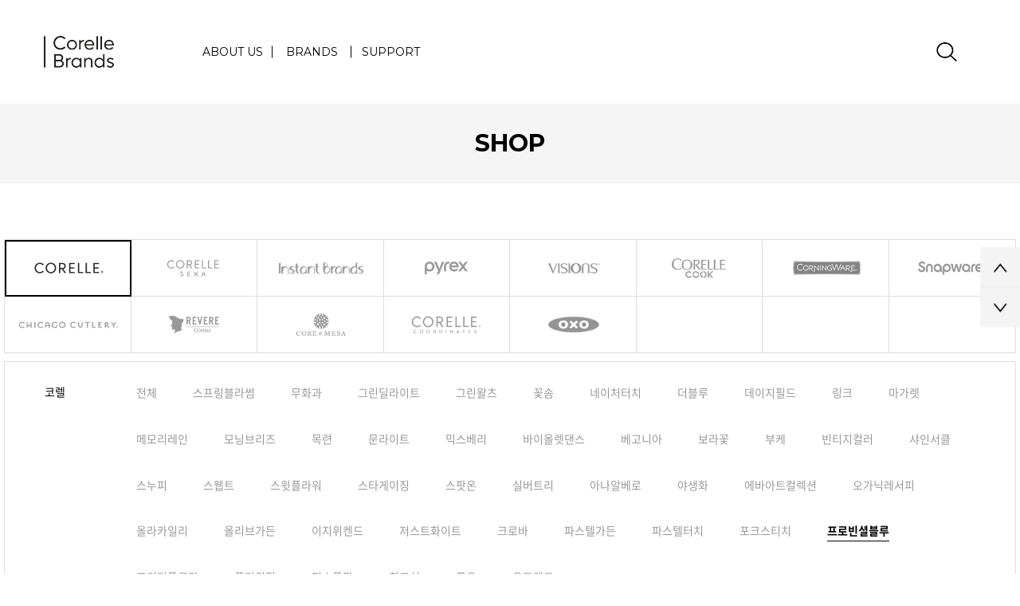

--- FILE ---
content_type: text/html
request_url: https://corellebrands.co.kr/shop/shopbrand.html?xcode=017&type=X&mcode=020
body_size: 16161
content:

<!DOCTYPE html PUBLIC "-//W3C//DTD HTML 4.01//EN" "http://www.w3.org/TR/html4/strict.dtd">
<html>
<head>
<meta http-equiv="CONTENT-TYPE" content="text/html;charset=EUC-KR">
<link rel="shortcut icon" href="/shopimages/cbkmall/favicon.ico" type="image/x-icon">
<link rel="apple-touch-icon-precomposed" href="/shopimages/cbkmall/mobile_web_icon.png" />
<meta name="referrer" content="no-referrer-when-downgrade" />
<meta property="og:type" content="website" />
<meta property="og:url" content="https://www.corellebrands.co.kr/shop/shopbrand.html?xcode=017&type=X&mcode=020" />
<title>코렐 > 프로빈셜블루</title>


<link type="text/css" rel="stylesheet" href="/shopimages/cbkmall/template/work/30625/common.css?r=1709865128" /><!-- Google tag (gtag.js) -->
<script async src="https://www.googletagmanager.com/gtag/js?id=UA-262945277-1"></script>
<script>
  window.dataLayer = window.dataLayer || [];
  function gtag(){dataLayer.push(arguments);}
  gtag('js', new Date());

  gtag('config', 'UA-262945277-1');
</script>
</head>
<script type="text/javascript" src="//wcs.naver.net/wcslog.js"></script>
<script type="text/javascript">
if (window.wcs) {
    if(!wcs_add) var wcs_add = {};
    wcs_add["wa"] = "s_133ecbe4561e";
    wcs.inflow('corellebrands.co.kr');
    wcs_do();
}
</script>

<body>
<script type="text/javascript" src="/js/jquery-1.7.2.min.js"></script><script type="text/javascript" src="/js/lazyload.min.js"></script>
<script type="text/javascript">
function getCookiefss(name) {
    lims = document.cookie;
    var index = lims.indexOf(name + "=");
    if (index == -1) {
        return null;
    }
    index = lims.indexOf("=", index) + 1; // first character
    var endstr = lims.indexOf(';', index);
    if (endstr == -1) {
        endstr = lims.length; // last character
    }
    return unescape(lims.substring(index, endstr));
}
</script><script type="text/javascript">
var MOBILE_USE = '';
var DESIGN_VIEW = 'PC';
</script><script type="text/javascript" src="/js/flash.js"></script>
<script type="text/javascript" src="/js/neodesign/rightbanner.js"></script>
<script type="text/javascript" src="/js/bookmark.js"></script>
<style type="text/css">

.MS_search_word { }

</style>

<script type="text/javascript" src="/js/jquery.shopbrand.js"></script>

<script type="text/javascript">

var pre_ORBAS = 'A';
var pre_min_amount = '1';
var pre_product_uid = '';
var pre_product_name = '';
var pre_product_price = '';
var pre_option_type = '';
var pre_option_display_type = '';
var pre_optionJsonData = '';
var IS_LOGIN = 'false';
var is_bulk = 'N';
var bulk_arr_info = [];
var pre_min_add_amount = '1';
var pre_max_amount = '100000';

    var is_unify_opt = '1' ? true : false; 
    var pre_baskethidden = 'A';

var is_unify_opt = true;
var ORBAS = 'A';
var min_amount = '1';
var min_add_amount = '1';
var max_amount = '100000';
var product_uid = '';
var product_name = '';
var product_price = '';
var option_type = '';
var option_display_type = '';
var is_dummy = null;
var is_exist = null;
var optionJsonData = '';
var view_member_only_price = '';
var IS_LOGIN = 'false';
var shop_language = 'kor';
var is_bulk = 'N';
var bulk_arr_info = [];
var use_option_limit = '';
var design_view = 'PC';

</script>

<link type="text/css" rel="stylesheet" href="/shopimages/cbkmall/template/work/30625/shopbrand.css?t=202404172159" />
<div class="content-main" data-page="SHOP"></div>
<div id='blk_scroll_wings'><script type='text/javascript' src='/html/shopRbanner.html?param1=1' ></script></div>
<div id='cherrypicker_scroll'></div>
    <div id="wrap">
        
<link type="text/css" rel="stylesheet" href="/shopimages/cbkmall/template/work/30625/header.1.css?t=202511270929" />
<script src="//image.makeshop.co.kr/makeshop/d3/basic_simple/js/jquery.bxslider.min.js"></script>
<script type="text/javascript" src="//cdn.jsdelivr.net/npm/slick-carousel@1.8.1/slick/slick.min.js"></script>
<link rel="stylesheet" type="text/css" href="//cdn.jsdelivr.net/npm/slick-carousel@1.8.1/slick/slick.css"/>
<link href="https://fonts.googleapis.com/css2?family=Montserrat:wght@400;500;600;700;800;900&display=swap" rel="stylesheet">
<link href="https://fonts.googleapis.com/css2?family=Poppins:wght@400;500;700&display=swap" rel="stylesheet">

<!-- 상단 시작 -->
<div id="header" class="default">
    <div class="header_inner">
    <div class="logo_box">
        <a href="/index.html"></a>
    </div>
    
    <div class="menu_box">
        <ul>
            <li>
            <a>ABOUT US</a>
            <div class="sub_menu" style="width:auto;">
              
                    
                    <ul style="margin-bottom:20px; border-right:none; height: auto;">
                        <li><a href="/shop/page.html?id=7">코렐브랜드소개</a></li>
                        <li><a href="/shop/page.html?id=5">회사 INFO</a></li>
                        <!--
                        <li><a href="/shop/page.html?id=6">홍보자료</a></li>
                        -->
                    </ul>
                    
                    
                </div>
            </li>
            <li>
                <a>BRANDS</a>
                <div class="sub_menu" style="width:auto;">
                    <ul style="margin-bottom:20px; border-right:none; height:auto;">
                        <li><a href="/shop/page.html?id=4&brand_code=0">코렐</a></li>
						<li><a href="/shop/page.html?id=4&brand_code=3">파이렉스</a></li>
                        <li><a href="/shop/page.html?id=4&brand_code=11">코렐코디네이츠</a></li> 
						<li><a href="/shop/page.html?id=4&brand_code=12">코렐듀라나노</a></li> 
                        <li><a href="/shop/page.html?id=4&brand_code=1">코렐일렉</a></li>
						<li><a href="/shop/page.html?id=4&brand_code=6">코닝웨어</a></li>
						<li><a href="/shop/page.html?id=4&brand_code=4">비젼</a></li>
						<li><a href="/shop/page.html?id=4&brand_code=8">시카고커틀러리</a></li>
                        <!--
                        <li><a href="/shop/page.html?id=4&brand_code=2">인스턴트브랜드</a></li>
                        -->
                        <!--
                        <li><a href="/shop/page.html?id=4&brand_code=5">코렐쿡</a></li>
                        -->
                        <!--
                        <li><a href="/shop/page.html?id=4&brand_code=7">스냅웨어</a></li>
                        -->
                        <!--
                        <li><a href="/shop/page.html?id=4&brand_code=9">리비어</a></li>
                        -->
                        <!--
                        <li><a href="/shop/page.html?id=4&brand_code=10">꼬르드메사</a></li>
                        -->
                    </ul>
                    
                    
                </div>
            
            </li>
            <!--
            <li><a href="/shop/page.html?id=9&brand_code=0">PRODUCT</a></li>
            -->
            <!--
            <li>
                <a href="/shop/shopbrand.html?xcode=004&type=P">SHOP</a>
                <div class="sub_menu shop_menu" style="width: 53vw;">
                    <ul style="margin-bottom:20px;     border-right-color: #eee;">
                        <li class="li_title"><a href="/shop/shopbrand.html?xcode=017&type=X">코렐</a></li>
                        <li><a href="/shop/shopbrand.html?xcode=017&type=X&mcode=001">그린딜라이트</a></li>
                        <li><a href="/shop/shopbrand.html?xcode=017&type=X&mcode=003">그린왈츠</a></li>
                        <li><a href="/shop/shopbrand.html?xcode=017&type=X&mcode=002">꽃솜</a></li>
                        <li><a href="/shop/shopbrand.html?xcode=017&type=X&mcode=004">네이처터치</a></li>
                        <li><a href="/shop/shopbrand.html?xcode=017&type=X&mcode=029">더블루</a></li>
                        <li><a href="/shop/shopbrand.html?xcode=017&type=X&mcode=025">데이지필드</a></li>
                        <li><a href="/shop/shopbrand.html?xcode=017&type=X&mcode=026">마가렛</a></li>
                        <li><a href="/shop/shopbrand.html?xcode=017&type=X&mcode=034">메모리레인</a></li>
                        <li><a href="/shop/shopbrand.html?xcode=017&type=X&mcode=005">모닝브리즈</a></li>
                        <li><a href="/shop/shopbrand.html?xcode=017&type=X&mcode=006">목련</a></li>
                        <li><a href="/shop/shopbrand.html?xcode=017&type=X&mcode=007">문라이트</a></li>
                        <li><a href="/shop/shopbrand.html?xcode=017&type=X&mcode=031">믹스베리</a></li>
                    </ul>
                    <ul style="margin-bottom:20px;     border-right-color: #eee;">
                        <li class="li_title"><a style="opacity:0;">코렐</a></li>
                        <li><a href="/shop/shopbrand.html?xcode=017&type=X&mcode=008">바이올렛댄스</a></li>
                        <li><a href="/shop/shopbrand.html?xcode=017&type=X&mcode=027">베고니아</a></li>
                        <li><a href="/shop/shopbrand.html?xcode=017&type=X&mcode=009">보라꽃</a></li>
                        <li><a href="/shop/shopbrand.html?xcode=017&type=X&mcode=010">부케</a></li>
                        <li><a href="/shop/shopbrand.html?xcode=017&type=X&mcode=011">스누피</a></li>
                        <li><a href="/shop/shopbrand.html?xcode=017&type=X&mcode=012">스웹트</a></li>
                        <li><a href="/shop/shopbrand.html?xcode=017&type=X&mcode=022">스윗플라워</a></li>
                        <li><a href="/shop/shopbrand.html?xcode=017&type=X&mcode=035">스타게이징</a></li>
                        <li><a href="/shop/shopbrand.html?xcode=017&type=X&mcode=033">스팟온</a></li>
                        <li><a href="/shop/shopbrand.html?xcode=017&type=X&mcode=036">실버트리</a></li>
                        <li><a href="/shop/shopbrand.html?xcode=017&type=X&mcode=038">아나알베로</a></li>
                        <li><a href="/shop/shopbrand.html?xcode=017&type=X&mcode=032">야생화</a></li>
                        
                    </ul>
                    
                    <ul style="margin-bottom:20px;">
                        <li class="li_title"><a style="opacity:0;">코렐</a></li>
                        <li><a href="/shop/shopbrand.html?xcode=017&type=X&mcode=013">에바아트컬렉션</a></li>
                        <li><a href="/shop/shopbrand.html?xcode=017&type=X&mcode=014">오가닉레서피</a></li>
                        <li><a href="/shop/shopbrand.html?xcode=017&type=X&mcode=037">올라카일리</a></li>
                        <li><a href="/shop/shopbrand.html?xcode=017&type=X&mcode=015">올리브가든</a></li>
                        <li><a href="/shop/shopbrand.html?xcode=017&type=X&mcode=016">이지위켄드</a></li>
                        <li><a href="/shop/shopbrand.html?xcode=017&type=X&mcode=017">저스트화이트</a></li>
                        <li><a href="/shop/shopbrand.html?xcode=017&type=X&mcode=028">크로바</a></li>
                        <li><a href="/shop/shopbrand.html?xcode=017&type=X&mcode=018">파스텔가든</a></li> 
                        <li><a href="/shop/shopbrand.html?xcode=017&type=X&mcode=019">파스텔터치</a></li>                        
                        <li><a href="/shop/shopbrand.html?xcode=017&type=X&mcode=023">포크스티치</a></li>
                        <li><a href="/shop/shopbrand.html?xcode=017&type=X&mcode=020">프로빈셜블루</a></li>
                        <li><a href="/shop/shopbrand.html?xcode=017&type=X">더보기 +</a></li>
                    </ul>
                    
                    <ul style="margin-bottom:20px;">
                        <li class="li_title"><a>브랜드</a></li>
                        <li><a href="/shop/shopbrand.html?xcode=018&type=X">코렐세카</a></li>
                        <li><a target="_blank" href="http://instantpot.co.kr/">인스턴트브랜드</a></li>
                        <li><a href="/shop/shopbrand.html?xcode=019&type=X">파이렉스</a></li>
                        <li><a href="/shop/shopbrand.html?xcode=020&type=X">비젼</a></li>
                        <li><a href="/shop/shopbrand.html?xcode=021&type=X">코렐쿡</a></li>
                        <li><a href="/shop/shopbrand.html?xcode=022&type=X">코닝웨어</a></li>
                        <li><a href="/shop/shopbrand.html?xcode=023&type=X">스냅웨어</a></li>
                        <li><a href="/shop/shopbrand.html?xcode=024&type=X">시카고커틀러리</a></li>
                        <li><a href="/shop/shopbrand.html?xcode=025&type=X">리비어</a></li>
                        <li><a href="/shop/shopbrand.html?xcode=026&type=X">꼬르드메사</a></li>
                        <li><a href="/shop/shopbrand.html?xcode=027&type=X">코렐코디네이츠</a></li>
                    </ul>
                    
                    
                    <ul style="">
                        <li class="li_title"><a href="/shop/shopbrand.html?xcode=028&type=Y">테이블웨어</a></li>
                        <li><a href="/shop/shopbrand.html?xcode=028&type=Y&mcode=001">면기</a></li>
                        <li><a href="/shop/shopbrand.html?xcode=028&type=Y&mcode=002">공기/대접</a></li>
                        <li><a href="/shop/shopbrand.html?xcode=028&type=Y&mcode=003">찬기/볼</a></li>
                        <li><a href="/shop/shopbrand.html?xcode=028&type=Y&mcode=004">접시</a></li>
                        <li><a href="/shop/shopbrand.html?xcode=028&type=Y&mcode=005">머그/컵</a></li>                        
                    </ul>
                    
                    
                    
                    <ul>
                        <li style="" class="li_title"><a href="/shop/shopbrand.html?xcode=029&type=Y">쿡웨어</a></li>
                        <li><a href="/shop/shopbrand.html?xcode=029&type=Y&mcode=001">냄비</a></li>
                        <li><a href="/shop/shopbrand.html?xcode=029&type=Y&mcode=002">프라이팬</a></li>
                        <li><a href="/shop/shopbrand.html?xcode=029&type=Y&mcode=003">찜기/주전자</a></li>
                        <li><a href="/shop/shopbrand.html?xcode=029&type=Y&mcode=005">조리도구</a></li>
                        <li><a href="/shop/shopbrand.html?xcode=029&type=Y&mcode=006">베이킹도구</a></li>
                        <li><a href="/shop/shopbrand.html?xcode=029&type=Y&mcode=007">주방가전</a></li>
                        
                        <li style="margin-top: 50px;" class="li_title"><a href="/shop/shopbrand.html?xcode=030&type=Y">기타</a></li>
                        <li><a href="/shop/shopbrand.html?xcode=030&type=Y&mcode=001">주방잡화</a></li>
                        <li><a href="/shop/shopbrand.html?xcode=030&type=Y&mcode=002">밀폐용기</a></li>
                        <li><a href="/shop/shopbrand.html?xcode=030&type=Y&mcode=003">텀블러/물병</a></li>
                        <li><a href="/shop/shopbrand.html?xcode=030&type=Y&mcode=004">카페</a></li>
                    </ul>
                    
                    
                </div>
            </li>
            -->
            <!--
            <li><a href="/shop/page.html?id=3">EVENT</a></li>
            -->
            <li>
            <a>SUPPORT</a>
            <div class="sub_menu" style="width:auto;">
              
                    
                    <ul style="margin-bottom:20px; border-right:none; height: auto;">
                        <li><a href="/shop/page.html?id=2">사용법<br>주의사항</a></li>
                        <li><a href="/board/board.html?code=cbkmall_board1">공지사항</a></li>
                        <li><a href="/shop/faq.html">FAQ</a></li>
                        <li><a href="/board/board.html?code=cbkmall">Q&A</a></li>
                        <li class="dn" style="margin-bottom:0 !important;"><a href="/shop/mypage.html?mypage_type=mym2mboard">1:1문의</a></li>
                        <!-- 250306 주석
                        <li style="margin-bottom:0;"><a href="/shop/page.html?id=1">매장안내</a></li>
                        -->
                    </ul>
                    
                    
                </div>
            </li>
            <!--
            <li><a href="/board/board.html?code=cbkmall_image2">NEWS</a></li>
            -->
            <!--
            <li><a>WEBZINE</a>
                <div class="sub_menu" style="width:auto;">
              
                    
                    <ul style="margin-bottom:20px; border-right:none; height: auto;">
                        <li><a target="_blank" href="http://cbkmall.img9.kr/MSNY/pc/main.html?channel=2">마켓스트리트<br>뉴욕</a></li>
                        <li><a target="_blank" href="http://cbkmall.img9.kr/pyrex/pc/main.html?channel=2">파이렉스의<br>키친놀로지</a></li>
                    </ul>
                    
                    
                </div>
            </li>
            -->
        </ul>
    </div>
    
    <div class="right_menu_box">
        <ul>
            <li><a style="cursor:pointer;"  class="search_btn"></a></li>
            <li class="dn"><a href="/shop/confirm_login.html?type=index" class="my"></a></li>
            <li class="dn"><a href="/shop/basket.html" class="cart"></a> <span id="user_basket_quantity" class="user_basket_quantity"></span></li>
        </ul>
    </div>
    </div>
</div><!-- //header -->
<!-- //상단 시작 -->


<div class="quick_menu">
    <div class="quick_btn">
        <ul>
            <li class="quick_open dn"><img src="/design/cbkmall/pc/img/main/side_btn.png" /></li>
            <li class="top_go"><img src="/design/cbkmall/pc/img/main/side_top.png" /></li>
            <li class="bottom_go"><img src="/design/cbkmall/pc/img/main/side_bottom.png" /></li>
        </ul>
    </div>
    
    
    <div class="quick_back">
        <div class="back_menu01">
            <h1>MY SHOPPING</h1>
            <ul>
                <li><a href="/shop/member.html?type=mynewmain"><div class="img_thumb"><img src="/design/cbkmall/pc/img/main/quick_icon01.png" /></div> <p>마이페이지</p></a></li>
                <li><a href="/shop/confirm_login.html?type=myorder"><div class="img_thumb"><img src="/design/cbkmall/pc/img/main/quick_icon02.png" /></div> <p>주문내역</p></a></li>
                <li><a href="/shop/mypage.html?mypage_type=mywishlist"><div class="img_thumb"><img src="/design/cbkmall/pc/img/main/quick_icon03.png" /></div> <p>찜한상품</p></a></li>
                <li><a href="/shop/mypage.html?mypage_type=myarticle"><div class="img_thumb"><img src="/design/cbkmall/pc/img/main/quick_icon04.png" /></div> <p>내게시글</p></a></li>
            </ul>
        </div>
        
        
        <div class="back_menu01">
            <h1>COMMUNITY</h1>
            <ul>
                <li><a href="/board/board.html?code=cbkmall_board1"><div class="img_thumb"><img src="/design/cbkmall/pc/img/main/quick_icon05.png" /></div> <p>공지사항</p></a></li>
                <li><a href="/shop/faq.html"><div class="img_thumb"><img src="/design/cbkmall/pc/img/main/quick_icon06.png" /></div> <p>FAQ</p></a></li>
                <li><a href="/board/board.html?code=cbkmall"><div class="img_thumb"><img src="/design/cbkmall/pc/img/main/quick_icon07.png" /></div> <p>상품문의</p></a></li>
                <li><a href="/shop/page.html?id=1"><div class="img_thumb"><img src="/design/cbkmall/pc/img/main/quick_icon08.png" /></div> <p>매장안내</p></a></li>
            </ul>
        </div>
        
        
        <div class="back_menu01">
            <h1>CS CENTER</h1>
            <div class="cs_list">
                <h2>02.2670.7800</h2>
                <p style="font-family:NotoSansCJKR;">평일 09:00 ~ 18:00<br>
                점심 12:00 ~ 13:00<br>
                토, 일, 공휴일 휴무</p>
            </div>
        </div>
        
        <div style="overflow:initial; position:relative; margin-bottom: 0px;" class="back_menu01">
            <h1>TODAY</h1>
            <div style="overflow:hidden;" class="recent_list">
                
            </div>
            
            <div class="btn_box">
            <div class="right"><img src="/design/cbkmall/pc/img/icon/recent_left.png"></div>
                <div class="left"><img src="/design/cbkmall/pc/img/icon/recent_right.png"></div>
                </div>
               
        </div>
        
    </div>

</div>


<div class="search_box">
    <img src="/design/cbkmall/pc/img/main/search_close.png" class="close_search" />
    <h2>Search</h2>
    <div class="search_form">
        <form action="/shop/shopbrand.html" method="post" name="search">        <input name="search" onkeydown="CheckKey_search();" value=""  class="MS_search_word" />        <a href="javascript:prev_search();search_submit();" class="search_button01" ></a>
        </form>    </div>
</div>
<script type="text/javascript" src="/shopimages/cbkmall/template/work/30625/header.1.js?t=202511270929"></script>
        <div id="contentWrapper">
                    <div class="bbs-tit">
                        <h3>SHOP</h3>    
                    </div>
            <div id="contentWrap" style="padding-bottom: 150px;">
                
<link type="text/css" rel="stylesheet" href="/template_common/shop/basic_simple/menu.1.css?t=201711221039" />
                 <div id="content">
                    <p class="none" style="display:none;">코렐</p>
                    <p class="none2" style="display:none;">프로빈셜블루</p>
                    
                    <div id="productClass">
                        <div class="prd-class-hd">
                            <dl class="loc-navi blind">
                                <dt class="blind">현재 위치</dt>
                                <dd>
                                     <a href="/shop/shopbrand.html?xcode=017&type=X">코렐</a>                                     &gt; <a href="/shop/shopbrand.html?xcode=017&type=M&mcode=020">프로빈셜블루</a>                                                                    </dd>
                            </dl>
                        </div><!-- .prd-class-hd -->
                        <div class="page-body">
                            <div class="cate-wrap">
                                <div class="brand_list_box">
                                    <ul class="brand_list">
                                        <li style="background:url('/design/cbkmall/pc/img/main/shop_grey_01_corelle.png') center no-repeat;"><a href="/shop/shopbrand.html?xcode=017&type=X">코렐</a></li>
                                        <li style="background:url('/design/cbkmall/pc/img/main/shop_grey_02_seka.png') center no-repeat;"><a href="/shop/shopbrand.html?xcode=018&type=X">코렐세카</a></li>
                                        <li style="background:url('/design/cbkmall/pc/img/main/shop_grey_12_inpot.png') center no-repeat; background-size: 100%!important;"><a target="_blank" href="http://instantpot.co.kr/">인스턴트브랜드</a></li>
                                        <li style="background:url('/design/cbkmall/pc/img/main/shop_grey_03_pyrex.png') center no-repeat;"><a href="/shop/shopbrand.html?xcode=019&type=X">파이렉스</a></li>
                                        <li style="background:url('/design/cbkmall/pc/img/main/shop_grey_04_visions.png') center no-repeat;"><a href="/shop/shopbrand.html?xcode=020&type=X">비젼</a></li>
                                        <li style="background:url('/design/cbkmall/pc/img/main/shop_grey_05_cook.png') center no-repeat;"><a href="/shop/shopbrand.html?xcode=021&type=X">코렐쿡</a></li>
                                        <li style="background:url('/design/cbkmall/pc/img/main/shop_grey_06_cw.png') center no-repeat;"><a href="/shop/shopbrand.html?xcode=022&type=X">코닝웨어</a></li>
                                        <li style="background:url('/design/cbkmall/pc/img/main/shop_grey_07_sw.png') center no-repeat;"><a href="/shop/shopbrand.html?xcode=023&type=X">스냅웨어</a></li>
                                        <li style="background:url('/design/cbkmall/pc/img/main/shop_grey_08_chicago.png') center no-repeat; background-size: 100%!important;"><a href="/shop/shopbrand.html?xcode=024&type=X">시카고커틀러리</a></li>
                                        <li style="background:url('/design/cbkmall/pc/img/main/shop_grey_09_revere.png') center no-repeat;"><a href="/shop/shopbrand.html?xcode=025&type=X">리비어</a></li>
                                        <li style="background:url('/design/cbkmall/pc/img/main/shop_grey_10_mesa.png') center no-repeat;"><a href="/shop/shopbrand.html?xcode=026&type=X">꼬르드메사</a></li>
                                        <li style="background:url('/design/cbkmall/pc/img/main/shop_grey_11_coordi.png') center no-repeat;"><a href="/shop/shopbrand.html?xcode=027&type=X">코렐코디네이츠</a></li>
                                        <li style="background:url('/design/cbkmall/pc/img/main/shop_grey_13_oxo.png') center no-repeat; background-size: 100%!important;"><a href="/shop/shopbrand.html?xcode=006&type=X">옥소</a></li>
                                        <li></li>
                                        <li></li>
                                        <li></li>
                                    </ul>
                                </div>
                                
                                                                <div class="class-list">

                                                                <div class="cate_menu">
                                    <div class="first">코렐</div>
                                    <ul class="main_list"> 
                                        <li class="all_btn"><a  href="/shop/shopbrand.html?xcode=017&type=X">전체</a></li>
                                                                                <li class=""><a  href="/shop/shopbrand.html?type=M&xcode=017&mcode=045">스프링블라썸</a></li>
                                                                                <li class=""><a  href="/shop/shopbrand.html?type=M&xcode=017&mcode=044">무화과</a></li>
                                                                                <li class=""><a  href="/shop/shopbrand.html?type=M&xcode=017&mcode=001">그린딜라이트</a></li>
                                                                                <li class=""><a  href="/shop/shopbrand.html?type=M&xcode=017&mcode=003">그린왈츠</a></li>
                                                                                <li class=""><a  href="/shop/shopbrand.html?type=M&xcode=017&mcode=002">꽃솜</a></li>
                                                                                <li class=""><a  href="/shop/shopbrand.html?type=M&xcode=017&mcode=004">네이처터치</a></li>
                                                                                <li class=""><a  href="/shop/shopbrand.html?type=M&xcode=017&mcode=029">더블루</a></li>
                                                                                <li class=""><a  href="/shop/shopbrand.html?type=M&xcode=017&mcode=025">데이지필드</a></li>
                                                                                <li class=""><a  href="/shop/shopbrand.html?type=M&xcode=017&mcode=040">링크</a></li>
                                                                                <li class=""><a  href="/shop/shopbrand.html?type=M&xcode=017&mcode=026">마가렛</a></li>
                                                                                <li class=""><a  href="/shop/shopbrand.html?type=M&xcode=017&mcode=034">메모리레인</a></li>
                                                                                <li class=""><a  href="/shop/shopbrand.html?type=M&xcode=017&mcode=005">모닝브리즈</a></li>
                                                                                <li class=""><a  href="/shop/shopbrand.html?type=M&xcode=017&mcode=006">목련</a></li>
                                                                                <li class=""><a  href="/shop/shopbrand.html?type=M&xcode=017&mcode=007">문라이트</a></li>
                                                                                <li class=""><a  href="/shop/shopbrand.html?type=M&xcode=017&mcode=031">믹스베리</a></li>
                                                                                <li class=""><a  href="/shop/shopbrand.html?type=M&xcode=017&mcode=008">바이올렛댄스</a></li>
                                                                                <li class=""><a  href="/shop/shopbrand.html?type=M&xcode=017&mcode=027">베고니아</a></li>
                                                                                <li class=""><a  href="/shop/shopbrand.html?type=M&xcode=017&mcode=009">보라꽃</a></li>
                                                                                <li class=""><a  href="/shop/shopbrand.html?type=M&xcode=017&mcode=010">부케</a></li>
                                                                                <li class=""><a  href="/shop/shopbrand.html?type=M&xcode=017&mcode=039">빈티지컬러</a></li>
                                                                                <li class=""><a  href="/shop/shopbrand.html?type=M&xcode=017&mcode=041">샤인서클</a></li>
                                                                                <li class=""><a  href="/shop/shopbrand.html?type=M&xcode=017&mcode=011">스누피</a></li>
                                                                                <li class=""><a  href="/shop/shopbrand.html?type=M&xcode=017&mcode=012">스웹트</a></li>
                                                                                <li class=""><a  href="/shop/shopbrand.html?type=M&xcode=017&mcode=022">스윗플라워</a></li>
                                                                                <li class=""><a  href="/shop/shopbrand.html?type=M&xcode=017&mcode=035">스타게이징</a></li>
                                                                                <li class=""><a  href="/shop/shopbrand.html?type=M&xcode=017&mcode=033">스팟온</a></li>
                                                                                <li class=""><a  href="/shop/shopbrand.html?type=M&xcode=017&mcode=036">실버트리</a></li>
                                                                                <li class=""><a  href="/shop/shopbrand.html?type=M&xcode=017&mcode=038">아나알베로</a></li>
                                                                                <li class=""><a  href="/shop/shopbrand.html?type=M&xcode=017&mcode=032">야생화</a></li>
                                                                                <li class=""><a  href="/shop/shopbrand.html?type=M&xcode=017&mcode=013">에바아트컬렉션</a></li>
                                                                                <li class=""><a  href="/shop/shopbrand.html?type=M&xcode=017&mcode=014">오가닉레서피</a></li>
                                                                                <li class=""><a  href="/shop/shopbrand.html?type=M&xcode=017&mcode=037">올라카일리</a></li>
                                                                                <li class=""><a  href="/shop/shopbrand.html?type=M&xcode=017&mcode=015">올리브가든</a></li>
                                                                                <li class=""><a  href="/shop/shopbrand.html?type=M&xcode=017&mcode=016">이지위켄드</a></li>
                                                                                <li class=""><a  href="/shop/shopbrand.html?type=M&xcode=017&mcode=017">저스트화이트</a></li>
                                                                                <li class=""><a  href="/shop/shopbrand.html?type=M&xcode=017&mcode=028">크로바</a></li>
                                                                                <li class=""><a  href="/shop/shopbrand.html?type=M&xcode=017&mcode=018">파스텔가든</a></li>
                                                                                <li class=""><a  href="/shop/shopbrand.html?type=M&xcode=017&mcode=019">파스텔터치</a></li>
                                                                                <li class=""><a  href="/shop/shopbrand.html?type=M&xcode=017&mcode=023">포크스티치</a></li>
                                                                                <li class="sel"><a  href="/shop/shopbrand.html?type=M&xcode=017&mcode=020">프로빈셜블루</a></li>
                                                                                <li class=""><a  href="/shop/shopbrand.html?type=M&xcode=017&mcode=030">프리티플로라</a></li>
                                                                                <li class=""><a  href="/shop/shopbrand.html?type=M&xcode=017&mcode=024">플라워힐</a></li>
                                                                                <li class=""><a  href="/shop/shopbrand.html?type=M&xcode=017&mcode=021">피스풀팜</a></li>
                                                                                <li class=""><a  href="/shop/shopbrand.html?type=M&xcode=017&mcode=042">최고심</a></li>
                                                                                <li class=""><a  href="/shop/shopbrand.html?type=M&xcode=017&mcode=043">푸우</a></li>
                                                                                <li class=""><a  href="/shop/shopbrand.html?type=M&xcode=017&mcode=046">우드랜드</a></li>
                                                                            </ul> 
                                    </div>
                                    
                                    <div class="cate_menu">
                                    <div class="first">프로빈셜블루</div>
                                    <ul class="main_list2">
                                        <li class="all_btn"><a  href="/shop/shopbrand.html?xcode=017&type=M&mcode=020">전체</a></li>
                                                                                <li class=""><a  href="/shop/shopbrand.html?type=M&xcode=017&mcode=020&scode=001">면기</a></li>
                                                                                <li class=""><a  href="/shop/shopbrand.html?type=M&xcode=017&mcode=020&scode=002">공기/대접</a></li>
                                                                                <li class=""><a  href="/shop/shopbrand.html?type=M&xcode=017&mcode=020&scode=003">찬기/볼</a></li>
                                                                                <li class=""><a  href="/shop/shopbrand.html?type=M&xcode=017&mcode=020&scode=004">사각/생선접시</a></li>
                                                                                <li class=""><a  href="/shop/shopbrand.html?type=M&xcode=017&mcode=020&scode=005">원형/타원접시</a></li>
                                                                                <li class=""><a  href="/shop/shopbrand.html?type=M&xcode=017&mcode=020&scode=006">머그</a></li>
                                                                                <li class=""><a  href="/shop/shopbrand.html?type=M&xcode=017&mcode=020&scode=007">세트</a></li>
                                                                            </ul>  
                                    </div>
                                </div>   
                                
                                
                                <div class="class-list2">
                                    
                                    <div class="cate_menu">
                                    <div class="first">테이블웨어</div>
                                    <ul class="main_list">
                                        <li class="all_btn"><a href="/shop/shopbrand.html?xcode=028&type=Y">전체</a></li>
                                        <li class=""><a href="/shop/shopbrand.html?xcode=028&type=Y&mcode=001">면기</a></li>
                                        <li class=""><a href="/shop/shopbrand.html?xcode=028&type=Y&mcode=002">공기/대접</a></li>
                                        <li class=""><a href="/shop/shopbrand.html?xcode=028&type=Y&mcode=003">찬기/볼</a></li>
                                        <li class=""><a href="/shop/shopbrand.html?xcode=028&type=Y&mcode=004">접시</a></li>
                                        <li class=""><a href="/shop/shopbrand.html?xcode=028&type=Y&mcode=005">머그/컵</a></li>                          
                                    </ul> 
                                    </div>
                                    
                                    <div class="cate_menu">
                                    <div class="first">쿡웨어</div>
                                    <ul class="main_list">      
                                        <li class="all_btn"><a href="/shop/shopbrand.html?xcode=029&type=Y">전체</a></li>
                                        <li class=""><a href="/shop/shopbrand.html?xcode=029&type=Y&mcode=001">냄비</a></li>
                                        <li class=""><a href="/shop/shopbrand.html?xcode=029&type=Y&mcode=002">프라이팬</a></li>
                                        <li class=""><a href="/shop/shopbrand.html?xcode=029&type=Y&mcode=003">찜기/주전자</a></li>
                                        <li class=""><a href="/shop/shopbrand.html?xcode=029&type=Y&mcode=005">조리도구</a></li>                                        
                                        <li class=""><a href="/shop/shopbrand.html?xcode=029&type=Y&mcode=006">베이킹도구</a></li>
                                        <li class=""><a href="/shop/shopbrand.html?xcode=029&type=Y&mcode=007">주방가전</a></li>
                                    </ul> 
                                    </div>
                                    
                                    <div class="cate_menu">
                                    <div class="first">기타</div>
                                    <ul class="main_list">
                                        <li class="all_btn"><a href="/shop/shopbrand.html?xcode=030&type=Y">전체</a></li>
                                        <li class=""><a href="/shop/shopbrand.html?xcode=030&type=Y&mcode=001">주방잡화</a></li>
                                        <li class=""><a href="/shop/shopbrand.html?xcode=030&type=Y&mcode=002">밀폐용기</a></li>                                        
                                        <li class=""><a href="/shop/shopbrand.html?xcode=030&type=Y&mcode=003">텀블러/물병</a></li>
                                        <li class=""><a href="/shop/shopbrand.html?xcode=030&type=Y&mcode=004">카페</a></li>
                                    </ul> 
                                    </div>
                                    
                                </div> 

                            </div><!-- .cate-wrap -->
                            
                            
                            
                            
                            
                            
                            
                            <div class="item-wrap">
                                <div class="item-info">
                                    <dl class="item-order sort">
                                        <dt class="blind">검색결과 정렬</dt>
                                        <dd>
                                            <ul>
                                                <li style="display:none;">                                                <a href="javascript:sendsort('order');"><span class="on">New</span></a>
                                                </li>

                                                <li>                                                <a href="javascript:sendsort('brandname')"><span>상품명순</span></a>
                                                </li>

                                                <li>                                                <a href="javascript:sendsort('viewcnt')"><span>최신등록순</span></a>
                                                </li>

                                                <li style="display:none;">                                                <a href="javascript:sendsort('sellcnt')"><span>Best</span></a>
                                                </li>

                                                

                                                <li>                                                <a href="javascript:sendsort('price')"><span>낮은가격순</span></a>
                                                </li>
                                                
                                                <li class="nobg">                                                <a href="javascript:sendsort('price2')"><span>높은가격순</span></a>
                                                </li>
                                            </ul>
                                        </dd>
                                     </dl><!-- .total-sort -->
                                </div>
                                
                                                                <div class="prd_wrap">
                                <ul class="prd_list">
                                                                        <li class="list">

    	 

<div class="hover-btn">
    <a class="hover_back" style="display:block; width:100%; height:100%;" href="/shop/shopdetail.html?branduid=200&xcode=017&mcode=020&scode=001&type=X&sort=order&cur_code=017020&search=&GfDT=amZ3UQ%3D%3D"></a>
		<div class="btn_list">
	    	<a href="javascript:viewdetail('017020000008', '1', '');">
                    <span class="quick-img"><img src="/design/cbkmall/pc/img/main/detail_cart_wht.png" alt="미리보기" /></span>
                </a>
		<a href="/shop/shopdetail.html?branduid=200&xcode=017&mcode=020&scode=001&type=X&sort=order&cur_code=017020&search=&GfDT=amZ3UQ%3D%3D">
                    <span class="quick-img">자세히보기</span>
                </a>
		</div>
    
       	        </div>
		
		
    <div class="space">
        <div class="hover-wrap">
	
            
            <div class="thumbnail">
	    	
       				
                 
		 
		 <img class="prd-img" src="/shopimages/cbkmall/0170200000082.jpg?1709212082" alt="상품 섬네일" title="상품 섬네일" />
		 
            </div>
            
	    
	    
        </div>
	
            
        <!-- 상품정보 -->
        <div class="prd-info">
	    <div class="brand_name">코렐</div>
            <div class="prd-name">코렐 프로빈셜블루 면기 대</div>

            <div class="prd-price-wrap">
                
                <div class="prd-price">
                
                    
                                        <span class="price">14,300<em class ="won">원</em></span>
                      
                       
                </div>
                
                  
                 
            </div>   

        </div>
        <!-- //상품정보 -->
    </div>
    
                
</li>

                                                                        <li class="list">

    	 

<div class="hover-btn">
    <a class="hover_back" style="display:block; width:100%; height:100%;" href="/shop/shopdetail.html?branduid=202&xcode=017&mcode=020&scode=005&type=X&sort=order&cur_code=017020&search=&GfDT=aGt3UA%3D%3D"></a>
		<div class="btn_list">
	    	<a href="javascript:viewdetail('017020000005', '1', '');">
                    <span class="quick-img"><img src="/design/cbkmall/pc/img/main/detail_cart_wht.png" alt="미리보기" /></span>
                </a>
		<a href="/shop/shopdetail.html?branduid=202&xcode=017&mcode=020&scode=005&type=X&sort=order&cur_code=017020&search=&GfDT=aGt3UA%3D%3D">
                    <span class="quick-img">자세히보기</span>
                </a>
		</div>
    
       	        </div>
		
		
    <div class="space">
        <div class="hover-wrap">
	
            
            <div class="thumbnail">
	    	
       				
                 
		 
		 <img class="prd-img" src="/shopimages/cbkmall/0170200000052.jpg?1709212082" alt="상품 섬네일" title="상품 섬네일" />
		 
            </div>
            
	    
	    
        </div>
	
            
        <!-- 상품정보 -->
        <div class="prd-info">
	    <div class="brand_name">코렐</div>
            <div class="prd-name">코렐 프로빈셜블루 접시 소</div>

            <div class="prd-price-wrap">
                
                <div class="prd-price">
                
                    
                                        <span class="price">6,400<em class ="won">원</em></span>
                      
                       
                </div>
                
                  
                 
            </div>   

        </div>
        <!-- //상품정보 -->
    </div>
    
                
</li>

                                                                        <li class="list">

    	 

<div class="hover-btn">
    <a class="hover_back" style="display:block; width:100%; height:100%;" href="/shop/shopdetail.html?branduid=198&xcode=017&mcode=020&scode=005&type=X&sort=order&cur_code=017020&search=&GfDT=a213Uw%3D%3D"></a>
		<div class="btn_list">
	    	<a href="javascript:viewdetail('017020000006', '1', '');">
                    <span class="quick-img"><img src="/design/cbkmall/pc/img/main/detail_cart_wht.png" alt="미리보기" /></span>
                </a>
		<a href="/shop/shopdetail.html?branduid=198&xcode=017&mcode=020&scode=005&type=X&sort=order&cur_code=017020&search=&GfDT=a213Uw%3D%3D">
                    <span class="quick-img">자세히보기</span>
                </a>
		</div>
    
       	        </div>
		
		
    <div class="space">
        <div class="hover-wrap">
	
            
            <div class="thumbnail">
	    	
       				
                 
		 
		 <img class="prd-img" src="/shopimages/cbkmall/0170200000062.jpg?1709212083" alt="상품 섬네일" title="상품 섬네일" />
		 
            </div>
            
	    
	    
        </div>
	
            
        <!-- 상품정보 -->
        <div class="prd-info">
	    <div class="brand_name">코렐</div>
            <div class="prd-name">코렐 프로빈셜블루 접시 중</div>

            <div class="prd-price-wrap">
                
                <div class="prd-price">
                
                    
                                        <span class="price">8,400<em class ="won">원</em></span>
                      
                       
                </div>
                
                  
                 
            </div>   

        </div>
        <!-- //상품정보 -->
    </div>
    
                
</li>

                                                                        <li class="list">

    	 

<div class="hover-btn">
    <a class="hover_back" style="display:block; width:100%; height:100%;" href="/shop/shopdetail.html?branduid=201&xcode=017&mcode=020&scode=005&type=X&sort=order&cur_code=017020&search=&GfDT=bmh%2FW18%3D"></a>
		<div class="btn_list">
	    	<a href="javascript:viewdetail('017020000004', '1', '');">
                    <span class="quick-img"><img src="/design/cbkmall/pc/img/main/detail_cart_wht.png" alt="미리보기" /></span>
                </a>
		<a href="/shop/shopdetail.html?branduid=201&xcode=017&mcode=020&scode=005&type=X&sort=order&cur_code=017020&search=&GfDT=bmh%2FW18%3D">
                    <span class="quick-img">자세히보기</span>
                </a>
		</div>
    
       	        </div>
		
		
    <div class="space">
        <div class="hover-wrap">
	
            
            <div class="thumbnail">
	    	
       				
                 
		 
		 <img class="prd-img" src="/shopimages/cbkmall/0170200000042.jpg?1709212082" alt="상품 섬네일" title="상품 섬네일" />
		 
            </div>
            
	    
	    
        </div>
	
            
        <!-- 상품정보 -->
        <div class="prd-info">
	    <div class="brand_name">코렐</div>
            <div class="prd-name">코렐 프로빈셜블루 접시 대</div>

            <div class="prd-price-wrap">
                
                <div class="prd-price">
                
                    
                                        <span class="price">11,000<em class ="won">원</em></span>
                      
                       
                </div>
                
                  
                 
            </div>   

        </div>
        <!-- //상품정보 -->
    </div>
    
                
</li>

                                                                        <li class="list">

    	 

<div class="hover-btn">
    <a class="hover_back" style="display:block; width:100%; height:100%;" href="/shop/shopdetail.html?branduid=199&xcode=017&mcode=020&scode=005&type=X&sort=order&cur_code=017020&search=&GfDT=bGV5"></a>
		<div class="btn_list">
	    	<a href="javascript:viewdetail('017020000003', '1', '');">
                    <span class="quick-img"><img src="/design/cbkmall/pc/img/main/detail_cart_wht.png" alt="미리보기" /></span>
                </a>
		<a href="/shop/shopdetail.html?branduid=199&xcode=017&mcode=020&scode=005&type=X&sort=order&cur_code=017020&search=&GfDT=bGV5">
                    <span class="quick-img">자세히보기</span>
                </a>
		</div>
    
       	        </div>
		
		
    <div class="space">
        <div class="hover-wrap">
	
            
            <div class="thumbnail">
	    	
       				
                 
		 
		 <img class="prd-img" src="/shopimages/cbkmall/0170200000032.jpg?1709212082" alt="상품 섬네일" title="상품 섬네일" />
		 
            </div>
            
	    
	    
        </div>
	
            
        <!-- 상품정보 -->
        <div class="prd-info">
	    <div class="brand_name">코렐</div>
            <div class="prd-name">코렐 프로빈셜블루 앞접시</div>

            <div class="prd-price-wrap">
                
                <div class="prd-price">
                
                    
                                        <span class="price">6,700<em class ="won">원</em></span>
                      
                       
                </div>
                
                  
                 
            </div>   

        </div>
        <!-- //상품정보 -->
    </div>
    
                
</li>
</ul>
<ul class="prd_list">
    
                                                                    </ul>
                                </div> 
                                                                   
                                <div class="paging">
                                                                                                                                                                                    <a href="/shop/shopbrand.html?type=X&xcode=017&mcode=020&sort=&page=1" class="now">1</a>
                                                                                                                                                                                </div>
                                                               
                            </div><!-- //item-wrap -->
                        </div><!-- .page-body -->
                        
                        
                        
                        
                        
                        
                    </div><!-- #productClass -->
                </div><!-- #content -->
            </div><!-- #contentWrap -->
            
            
            
            
        </div><!-- #contentWrapper-->

        <hr />
        
<link type="text/css" rel="stylesheet" href="/shopimages/cbkmall/template/work/30625/footer.1.css?t=202512240823" />
<!-- 하단 시작 -->
<div id="footer">
    
    
    <div class="footer_bottom">
        <div class="footer_bottom_inner">
            <div class="left_footer">
                <div class="top_footer">
                    <p class="privacy_btn"><a href="javascript:view_join_terms();">TERMS OF USE</a>  <a href="javascript:bottom_privacy();">PRIVACY POLICY</a></p> 
                    <p class="sns_btn_list">
                        <a target="_blank" href="https://www.instagram.com/Corellebrands.kr"><img src="/design/cbkmall/pc/img/main/footer_insta.png" alt="인스타"></a>
                        <a target="_blank" href="https://www.facebook.com/Corellebrandskorea"><img src="/design/cbkmall/pc/img/main/footer_fb.png" alt="페이스북"></a>
                        <a target="_blank" href="https://www.youtube.com/channel/UCpsehKNlLWnBRTqOUAKikkg"><img src="/design/cbkmall/pc/img/main/footer_youtube.png" alt="유튜브"></a>
                    </p>
                </div>
                
                <div class="footer_content">
                Company : 코렐브랜드코리아 주식회사  &nbsp;  CEO : 승만호  &nbsp;  Business License : 106-81-71030  &nbsp;  LICENSE NO. : 제2013-서울강남-1794호<br>
				<!-- 250306 주석 
                Office : 서울특별시 강남구 봉은사로 619, 2층  &nbsp;  Chief Privacy Officer : 김민호(corellebrands@naver.com)<br>
				-->
				Office : 서울특별시 강남구 봉은사로 619, 2층  &nbsp;  Chief Privacy Officer : 김민호(corellebrands@naver.com)<br>
                Copyright 2020. CORELLE BRANDS all rights reserved. Hosting by Makeshop.
                </div>
            </div>
            
            <div class="number_box">
                <h1>02.2670.7800</h1>
                <p>평일 10:00 - 16:00 (점심 : 12:00 - 13:00)<br>
                토, 일, 공휴일 휴무</p>
            </div>
            
        </div>
    </div>
</div>

<div id="mask"></div>
<!-- //하단 끝 -->    </div><!-- #wrap -->
<script type="text/javascript" src="/shopimages/cbkmall/template/work/30625/shopbrand.js?t=202404172159"></script>

<style type="text/css">

/** 옵션 미리보기 기본 스타일, 변경시에는 앞에 #MK_opt_preview 를 붙여서 개별디자인에 넣으면 ok **/
.mk_option_preview_outer {
    display : inline;
}
.mk_option_preview {
    background-color : white;
}
.mk_prd_option_list {
    color : #404040;
    font-size : 8pt;
    font-family : dotum;
    list-style : none;
    padding : 3px 3px 0;
    background-color : white;
    border : 1px solid #7899C2;
    width : 170px;
    margin : 0;
    text-align : left;
}

.mk_prd_option_list LI {
    line-height : 1.4;
    margin : 5px 0;
    display : block;
}

.mk_prd_option_list .mk_bt_opt_close {
    text-align : right;
}

.mk_prd_option_list .option-soldout {
    color : red;
}

/** 옵션 미리보기 - 리스트 **/
.mk_prd_option_list LI UL {
    list-style : none;
    padding : 0;
    margin : 4px 0 0 10px;
}

.mk_prd_option_list LI UL LI {
    line-height : 1.4;
    padding : 0;
    margin : 0;
}

.mk_prd_option_list LI H3 {
    margin : 0;
    font-size : 9pt;
}
/** 옵션 미리보기 - 조합 **/
.mk_prd_option_list .option-name {
    padding : 2px;
    background-color : #D6E5F7;
    color : #405F95;
    border-left : 2px solid #BBC9E3;
}
.mk_prd_option_list .option-required {
    color : red;
}
.mk_prd_option_list .mk_opt_oneclick {position: relative; padding-left: 22px; line-height: 19px;}
.mk_prd_option_list .mk_oneclick_image,
.mk_prd_option_list .mk_oneclick_color { position: absolute; top:0; left: 0; border: 1px solid #231f20;}
.mk_prd_option_list .mk_oneclick_image { line-height: 1px;}
.mk_prd_option_list .mk_oneclick_image img {width: 17px; height: 17px;}
.mk_prd_option_list .mk_oneclick_color {display:inline-block; width: 17px; height: 17px;}

</style>

<iframe id="loginiframe" name="loginiframe" style="display: none;" frameborder="no" scrolling="no"></iframe>

<div id='MK_basketpage' name='MK_basketpage' style='position:absolute; visibility: hidden;'></div>

                    <div id="MK_opt_preview" class="mk_option_preview layer-opt-preview" style="position:absolute;z-index:100;top:0;"></div>

                <div id="detailpage" name="detailpage" style="position:absolute; visibility:hidden;"></div>

                    <div id="MS_popup_product_benefit_list" style="display:none"></div>

<form name="product_form" method="post" id="product_form" action="/shop/basket.html">
    <input type="hidden" name="xcode" value="017" />
    <input type="hidden" name="mcode" value="020" />
    <input type="hidden" name="typep" value="X" />
    <input type="hidden" name="MOBILE_USE" value="NO" />
    <input type="hidden" name="ordertype" />
    <input type="hidden" name="list_mode" />
    <input type="hidden" name="listBasketStock" value="Y" />
    <input type="hidden" name="is_wish_opt" value="Y" />
    <input type="hidden" name="listBuyPvdOrderType" id="listBuyPvdOrderType" value="" />
    <input type="hidden" name="is_list_buy" value="8" />
    <input type="hidden" name="BasketBasam" id="BasketBasam" value="Y" />
    <input type="hidden" name="nowBasketCount" id="nowBasketCount" value="0" />
    <input type="hidden" name="BasketMaxCount" id="BasketMaxCount" value="200" />
    <input type="hidden" name="listBuySelectCount" id="listBuySelectCount" value="N" />
    <input type="hidden" name="listBuyTempid" id="listBuyTempid" value="" />
    <input type="hidden" name="listBuyBuyOpt" id="listBuyBuyOpt" value="N" />
    <input type="hidden" name="wish_action_type" value="insert" />
    <input type="hidden" name="page_type" value="shopbrand" />
    <input type="hidden" name="wish_data_type" value="ones" />
</form>

<form action="/shop/shopbrand.html" method="post" name="hashtagform">
    <input type="hidden" name="search" />
    <input type="hidden" name="search_ref" value="hashtag" />
</form> 

    <script src="/js/category_search_filter.js?v=1724628599"></script>
    <script>
        // 분류 내 정렬 시 category_search_filter 값을 바로 사용하기 때문에 window.load 이벤트 제외함
        var category_search_filter;
        if (document.querySelectorAll("input[name^='category_filter_item[']").length > 0) {
            category_search_filter = new CategorySearchFilter({
                xcode: "017",
                mcode: "020",
                scode: "",
                type: "X",
                sort: "order",                auto_submit: true,
                display_color : false
            });
            category_search_filter.event();
        }
    </script>

    <script src="/js/wishlist.js?v=1762730967"></script>
    <script>
        window.addEventListener('load', function() {
            var makeshop_wishlist = new makeshopWishlist();
            makeshop_wishlist.init();
            makeshop_wishlist.observer();
        });
    </script>

<script type="text/javascript" src="/js/neodesign/detailpage.js?ver=1763949283"></script>
<script type="text/javascript" src="/js/neodesign/product_list.js?r=20260201073600"></script>
<script type="text/javascript" src="/js/jquery.language.js"></script>
<script type="text/javascript" src="/js/neodesign/basket_send.js?ver=r245787"></script>
<script type="text/javascript" src="/js/jquery-datepicker-ko.js"></script>
<script type="text/javascript" src="/js/shopbrand.js"></script>

<script type="text/javascript">

        (function ($) {
            $.ajax({
                type: 'POST',
                dataType: 'json',
                url: '/html/user_basket_quantity.html',
                data :{ 'IS_UNIFY_OPT': "true" }, 
                success: function(res) {                                                                                        
                    var _user_basket_quantity = res.user_basket_quantity || 0;
                    $('.user_basket_quantity').html(_user_basket_quantity); 
                },
                error : function(error) {
                    var _user_basket_quantity = 0;
                    $('.user_basket_quantity').html(_user_basket_quantity); 
                }
            });
        })(jQuery);



                    if (typeof prev_search == 'undefined') {
                        function prev_search() {
                            var encdata = jQuery('input[name="search"]', jQuery('form[name="search"]')).val().replace(/%/g, encodeURIComponent('%'));
                            document.search.action = '/shop/shopbrand.html?search=' + decodeURIComponent(encdata) + '&refer=' + window.location.protocol;
                        }
                    }function CheckKey_search() {
    key = event.keyCode;
    if (key == 13) {
        prev_search();
        document.search.submit();
    }
}

function search_submit() {
    var oj = document.search;
    if (oj.getAttribute('search') != 'null') {
        var reg = /\s{2}/g;
        oj.search.value = oj.search.value.replace(reg, '');
        oj.submit();
    }
}

function topnotice(temp, temp2) {
    window.open("/html/notice.html?date=" + temp + "&db=" + temp2, "", "width=450,height=450,scrollbars=yes");
}
function notice() {
    window.open("/html/notice.html?mode=list", "", "width=450,height=450,scrollbars=yes");
}

        function view_join_terms() {
            window.open('/html/join_terms.html','join_terms','height=570,width=590,scrollbars=yes');
        }

    function bottom_privacy() {
        window.open('/html/privacy.html', 'privacy', 'height=570,width=590,scrollbars=yes');
    }

var db = 'cbkmall';

var baskethidden = 'A';

function send_wish_brand(idx) {
    login_chk(); return;
    var _form = document.product_form;
    var _j_form = $('#product_form');
    if (true === check_product_auth(idx, 'adult')) {
            var adult_alert_msg = (idx == 'ALL') ? "성인인증이 필요한 상품이 포함되어 있습니다.\n성인인증페이지로 이동하시겠습니까?" : "이 상품은 성인인증이 필요합니다.\n성인인증페이지로 이동하시겠습니까?";
    if (true === confirm(adult_alert_msg)) {
        location.href = "/shop/adult.html?type=shopbrand&code=017&mcode=020&scode=&xtype=X&is_list_buy=8&adult_return_url=%2Fshop%2Fshopbrand.html%3Fxcode%3D017%26type%3DX%26mcode%3D020";
        return;
    } else {
        // 취소시 페이지 이동X
        return;
    }

    }
    if (false === create_option_input_list(_form, 'wish', idx)) {
        return;
    }

    jQuery.ajax({
        url  : 'wish.action.html',
        type : 'POST',
        data : _j_form.serializeArray(),
        dataType: 'json',
        success: function(response) {
            if (response.success == true) {
                alert("Wish List에 등록되었습니다.\n장바구니 또는 마이페이지 상품보관함에서\n확인하실 수 있습니다.");
            } else {
                if (response.message != '') {
                    alert(response.message);
                }
                return;
            }
        }
    });
    return;
}function login_chk() {
    alert('회원에게만 제공이 되는 서비스입니다.\n우선 로그인을 하여 주시기 바랍니다.');
    location.href = "/shop/member.html?type=shopbrand&code=017&mcode=020&scode=&xtype=X";
}
function send_brand(temp, idx) {
    var _form = document.product_form;
    var _j_form = $('#product_form');   
    _form.listBuySelectCount.value = 'N'; // 선택상품값 초기화

    if (temp == 'baro') {
        _form.ordertype.value ='baro';
        _form.ordertype.value += "|parent.|layer";
        _form.target = "loginiframe";
    } else {
        _form.ordertype.value = '';
        _form.target = "";
    }
    if (true === check_product_auth(idx, 'adult')) {
            var adult_alert_msg = (idx == 'ALL') ? "성인인증이 필요한 상품이 포함되어 있습니다.\n성인인증페이지로 이동하시겠습니까?" : "이 상품은 성인인증이 필요합니다.\n성인인증페이지로 이동하시겠습니까?";
    if (true === confirm(adult_alert_msg)) {
        location.href = "/shop/adult.html?type=shopbrand&code=017&mcode=020&scode=&xtype=X&is_list_buy=8&adult_return_url=%2Fshop%2Fshopbrand.html%3Fxcode%3D017%26type%3DX%26mcode%3D020";
        return;
    } else {
        // 취소시 페이지 이동X
        return;
    }

    }
    if (false === create_option_input_list('product_form', 'basket', idx, temp)) {
        _form.ordertype.value = '';
        _form.target = "";
        return;
    }
    _form.ordertype.value += '|parent.|layer';
    _form.target = 'loginiframe';
    _form.action = 'basket.html';
    _form.list_mode.value = 'brand_basket';
    common_basket_send(_form, true);
} //function send_brand(temp, idx)
function pager_move(url) {
    // 체크박스 가상태그 있는 경우에만 사용
    if ($(".MS_product_checkbox") != undefined) {
        var check_cnt = 0;
        $.each($(".MS_product_checkbox"), function() {
            if (true == $(this).is(":checked") && $(this).attr('disabled') != 'disabled') {
                check_cnt++;
            }
        });
        // 하나라도 체크하면 confirm창 띄움
        if (check_cnt > 0 && (false === confirm('페이지 이동 시, 선택한 상품이 초기화 됩니다. 이동하시겠습니까?'))) return;
    }
    location.href = url;
}


function sendsort(temp) {        var filter_keyword_ids = "";
        if (typeof category_search_filter !== 'undefined' && category_search_filter.items.length > 0) {
            var itemKeywordIds = category_search_filter.items.map(item => item.keyword_id);
            filter_keyword_ids = itemKeywordIds.join(",");
        }
        location.href = "/shop/shopbrand.html?xcode=017&mcode=020&type=X&scode=&sort=" + temp + "&filter_keyword_ids="+filter_keyword_ids;
}

function pagemove(temp) {
    location.href = "/shop/shopbrand.html?xcode=017&mcode=020&type=X&scode=&page=" + temp + "&sort=order";
}

function go_hashtag(search) {
    document.hashtagform.search.value = search;
    document.hashtagform.submit();
}   

function hanashopfree() {
    
}

        function changeviewtype(type) {            location.href = "/shop/shopbrand.html?xcode=017&mcode=020&type=X&scode=&sort=order&viewtype=" + type;
        }

    (function ($) {
        $(function() {
            //select_sort
            $('#MS_select_sort').change(function() {
                sendsort(this.options[this.selectedIndex].value);
            });

            $('#MS_select_category, #MS_select_category2').change(function() {                location.href = this.options[this.selectedIndex].value;
            });
        });
    })(jQuery);

</script>
    <style type="text/css">
        .setPopupStyle { height:100%; min-height:100%; overflow:hidden !important; touch-action:none; }
    </style>
    <script src="/js/referer_cookie.js"></script>
    <script>
        window.addEventListener('load', function() {
            var referer_cookie = new RefererCookie();
            referer_cookie.addService(new EnuriBrandStoreCookie());
            referer_cookie.handler();
        });
    </script><script type="text/javascript">
if (typeof getCookie == 'undefined') {
    function getCookie(cookie_name) {
        var cookie = document.cookie;
        if (cookie.length > 0) {
            start_pos = cookie.indexOf(cookie_name);
            if (start_pos != -1) {
                start_pos += cookie_name.length;
                end_pos = cookie.indexOf(';', start_pos);
                if (end_pos == -1) {
                    end_pos = cookie.length;
                }
                return unescape(cookie.substring(start_pos + 1, end_pos));
            } else {
                return false;
            }
        } else {
            return false;
        }
    }
}
if (typeof setCookie == 'undefined') {
    function setCookie(cookie_name, cookie_value, expire_date, domain) {
        var today = new Date();
        var expire = new Date();
        expire.setTime(today.getTime() + 3600000 * 24 * expire_date);
        cookies = cookie_name + '=' + escape(cookie_value) + '; path=/;';

        if (domain != undefined) {
            cookies += 'domain=' + domain +  ';';
        }  else if (document.domain.match('www.') != null) {
            cookies += 'domain=' + document.domain.substr(3) + ';';
        }
        if (expire_date != 0) cookies += 'expires=' + expire.toGMTString();
        document.cookie = cookies;
    }
}



function MSLOG_loadJavascript(url) {
    var head= document.getElementsByTagName('head')[0];
    var script= document.createElement('script');
    script.type= 'text/javascript';
    var loaded = false;
    script.onreadystatechange= function () {
        if (this.readyState == 'loaded' || this.readyState == 'complete')
        { if (loaded) { return; } loaded = true; }
    }
    script.src = url;
    head.appendChild(script);
}
var MSLOG_charset = "EUC-KR";
var MSLOG_server  = "/log/log30";
var MSLOG_code = "cbkmall";
var MSLOG_var = "[base64]";

//파워앱에서만 사용
try {
    var LOGAPP_var = "";
    var LOGAPP_is  = "N";
    if (LOGAPP_is == "Y" && LOGAPP_var != "") {
        var varUA = navigator.userAgent.toLowerCase(); //userAgent 값 얻기
        if (varUA.match('android') != null) { 
            //안드로이드 일때 처리
            window.android.basket_call(LOGAPP_var);
        } else if (varUA.indexOf("iphone")>-1||varUA.indexOf("ipad")>-1||varUA.indexOf("ipod")>-1) { 
            //IOS 일때 처리
            var messageToPost = {LOGAPP_var: LOGAPP_var};
            window.webkit.messageHandlers.basket_call.postMessage(messageToPost);
        } else {
            //아이폰, 안드로이드 외 처리
        }
    }
} catch(e) {}
//파워앱에서만 사용 END

if (document.charset) MSLOG_charset = document.charset.toLowerCase();
if (document.characterSet) MSLOG_charset = document.characterSet.toLowerCase();  //firefox;
MSLOG_loadJavascript(MSLOG_server + "/js/mslog.js?r=" + Math.random());


</script>
<script type="text/javascript" src="/js/cookie.js"></script>
<script type="text/javascript">
function __mk_open(url, name, option) {
    window.open(url, name, option);
    //return false;
}

function action_invalidity() {
    return false;
}
</script>
<script type="text/javascript"></script><script type="text/javascript"></script>

<!-- Facebook Pixel Code -->
<script>
!function(f,b,e,v,n,t,s){if(f.fbq)return;n=f.fbq=function(){n.callMethod?
    n.callMethod.apply(n,arguments):n.queue.push(arguments)};if(!f._fbq)f._fbq=n;
n.push=n;n.loaded=!0;n.version='2.0';n.agent='plmakeshop-kr';n.queue=[];t=b.createElement(e);t.async=!0;
t.src=v;s=b.getElementsByTagName(e)[0];s.parentNode.insertBefore(t,s)}(window,
        document,'script','//connect.facebook.net/en_US/fbevents.js');
    fbq('init', '1069460523243575', {external_id: '15cc0138b98e4f62684ed5244161120996487762d61515ac89d9a0db6797be23'}, {'agent':'plmakeshop-kr'});
    fbq('track', 'PageView', {}, {eventID: 'MS_cbkmall_pageview_20260201073600_666083439'});    // ViewCategory
    fbq('track', 'ViewCategory', {
        content_category: '코렐',
        content_ids: ['200','202','198','201','199'],
        content_type: 'product'
    }, {eventID: 'MS_cbkmall_viewcategory_20260201073600_666083439'});</script>
<!-- End Facebook Pixel Code -->
<script>


function getInternetExplorerVersion() {
    var rv = -1;
    if (navigator.appName == 'Microsoft Internet Explorer') {
    var ua = navigator.userAgent;
    var re = new RegExp("MSIE ([0-9]{1,}[\.0-9]{0,})");
    if (re.exec(ua) != null)
    rv = parseFloat(RegExp.$1);
    }
    return rv;
}

function showcherrypickerWindow(height,mode,db){
    cherrypicker_width = document.body.clientWidth;
    var isIe = /*@cc_on!@*/false;
    if (isIe) {
        cherrypicker_width = parseInt(cherrypicker_width + 18);
    }
    setCookie('cherrypicker_view','on', 0);

    
    document.getElementById('cherrypicker_layer').style.display = "block";
    document.getElementById('cherrypicker_layer').innerHTML = Createflash_return(cherrypicker_width,'','/flashskin/CherryPicker.swf?initial_xml=/shopimages/cbkmall/cherrypicker_initial.xml%3Fv=1769898960&product_xml=/shopimages/cbkmall/%3Fv=1769898960', 'cherrypicker_flash', '');
}

function load_cherrypicker(){
    cherrypicker_check = true;

    if (!document.getElementById('cherrypicker_layer')) {
        return;
    }


}
</script>
<script src="/js/product_rollover_image.js"></script>
<script>
    window.addEventListener('load', () => {
        // 페이지 로딩 시 롤오버 이미지가 존재하는 경우에만 스크립트 실행
        setTimeout(function () {
            // 페이지 로딩 시 롤오버 이미지가 존재하는 경우에만 스크립트 실행
            if (document.querySelectorAll('[rollover_onimg]').length > 0) {
                var productRolloverImage = new ProdctRolloverImage("pc");
                productRolloverImage.event();
            }
        }, 2000);
    });
</script>

<script type="text/javascript">
(function ($) {
    var discount_remain_timeout = setTimeout(function() {
        if (jQuery('.MS_remain_date').length > 0) {
            var discount_remain_timer = setInterval(function() {
                var now = new Date().getTime();
                jQuery('.MS_remain_date').each(function(idx, el) {
                    if (jQuery(el).attr('value').length > 0 && jQuery(el).attr('value') != '종료일 미정') {
                        var _end_date = new Date(jQuery(el).attr('value')).getTime();
                        var _remain_date = _end_date - now;

                        if (_remain_date <= 0) {
                            jQuery(this).html('');
                        } else {
                            _d = Math.floor(_remain_date / (1000 * 60 * 60 * 24));
                            _h = Math.floor((_remain_date % (1000 * 60 * 60 * 24)) / (1000 * 60 * 60));
                            _m = Math.floor((_remain_date % (1000 * 60 * 60)) / (1000 * 60));
                            _s = Math.floor(_remain_date % (1000 * 60) / 1000);

                            jQuery(el).html(_d + "일 " + _h + "시간 " + _m + "분 " + _s + "초");
                        }
                    }
                });
            }, 1000);
        }
    }, 1000);
})(jQuery);
</script><script type="text/javascript">
if (document.cookie.indexOf("app_agent=power_app") >= 0) {
    jQuery('.sns-title').hide();jQuery('.facebook').hide();jQuery('.naver').hide();jQuery('.kakaotalk').hide();jQuery('.kakao').hide();
}
</script>                <script type='text/javascript' src='https://app.malltail.com/global_shopping/script.php?_=makeshop'></script>
<script type="text/javascript" src="/template_common/shop/basic_simple/common.js?r=1511314772"></script>


</body>
</html>

--- FILE ---
content_type: text/css
request_url: https://corellebrands.co.kr/shopimages/cbkmall/template/work/30625/shopbrand.css?t=202404172159
body_size: 2091
content:
/* BASIC css start */
em.won {font-size:16px!important; } 
#contentWrap {*zoom:1; } 
#productClass .cate-wrap .class-list ul.main_list2 {padding:10px 0 10px 13%; } 
#productClass .cate-wrap .class-list ul.main_list2 li {padding:20px 0; } 
.cate_menu {overflow:hidden;width:100%;position:relative;border-bottom:1px solid #ddd; } 
.cate_menu:last-child {border-bottom:none; } 
.item-wrap .prd_wrap .prd_list .list {border:none;padding-bottom:80px;margin-bottom:30px;overflow:hidden; } 
.item-wrap .prd_wrap .prd_list .list .space .prd-info .brand_name,.item-wrap .prd_wrap .prd_list .list .space .prd-info .prd-name a {font-size:14px; } 
.item-wrap .prd_wrap .prd_list .list .space .prd-info .prd-price-wrap .price,.item-wrap .prd_wrap .prd_list .list .space .prd-info .prd-price-wrap .consumer {font-size:16px; } 
.item-wrap .prd_wrap .prd_list .list .space .prd-info .prd-price-wrap .consumer { } 
.item-wrap .prd_wrap .prd_list .list .space .prd-info .prd-price-wrap em.arr {font-size:16px; } 
.item-wrap .item-info {padding-top:0;margin-bottom:30px;padding:35px 15px 10px 0; } 
.loc-navi,.loc-navi a {color:#000;text-transform:capitalize;vertical-align:top;line-height:46px;font-size:14px;font-weight:400; } 
.disc_percent {font-size:14px;color:#000;font-weight:600;width:45px;height:30px;line-height:30px;box-sizing:border-box;border:1px solid #000;text-align:center;position:absolute;bottom:6%;left:50%;transform:translate(-50%,0);-webkit-transform:translate(-50%,0);-ms-transform:translate(-50%,0);-o-transform:translate(-50%,0);-moz-transform:translate(-50%,0); } 
.disc_percent em {font-weight:600; } 
.prd_wrap .prd_list .list .hover-btn {width:100%;height:100%;position:absolute;top:0;left:50%;transform:translate(-50%,101%);-webkit-transform:translate(-50%,101%);-ms-transform:translate(-50%,101%);-o-transform:translate(-50%,101%);-moz-transform:translate(-50%,101%);z-index:99;border:1px solid #000;box-sizing:border-box;transition-property:transform;transition-duration:.3s; } 
.prd_wrap .prd_list .list:hover .hover-btn,.prd_wrap .prd_list .list:hover .hover-btn .btn_list {transform:translate(-50%,0);-webkit-transform:translate(-50%,0);-ms-transform:translate(-50%,0);-o-transform:translate(-50%,0);-moz-transform:translate(-50%,0); } 
/*.prd_wrap .prd_list .list .hover-btn .btn_list { width:137px; position:absolute; bottom:6%; left:50%; transform:translate(-50%,200%); -webkit-transform:translate(-50%,200%); -ms-transform:translate(-50%,200%); -o-transform:translate(-50%,200%); -moz-transform:translate(-50%,200%); transition-property:transform; transition-duration: .5s; } */
.prd_wrap .prd_list .list .hover-btn .btn_list {position:absolute;bottom:6%;left:50%;transform:translate(-50%,200%);-webkit-transform:translate(-50%,200%);-ms-transform:translate(-50%,200%);-o-transform:translate(-50%,200%);-moz-transform:translate(-50%,200%);transition-property:transform;transition-duration:.5s; } 
.prd_wrap .prd_list .list .hover-btn .btn_list a {float:left;box-sizing:border-box; } 
.prd_wrap .prd_list .list .hover-btn .btn_list a:first-child {width:32px;height:32px;line-height:32px;background:#000;border:1px solid #000;text-align:center;margin-right:5px; } 
.prd_wrap .prd_list .list .hover-btn .btn_list a:last-child {width:100px;height:32px;line-height:32px;background:#000;border:1px solid #000;text-align:center;font-size:12px;font-weight:400;color:#fff; } 
.prd_wrap .prd_list .list .hover-btn img {width:18px;height:20px;margin-top:-5px; } 
/* .prd_wrap .prd_list .list>.hover-btn .btn_list a:first-child:hover { background:#fff; } .prd_wrap .prd_list .list>.hover-btn .btn_list a:last-child:hover { background:#fff; color: #000; } */
.sale_icon {font-weight:400;font-size:14px;width:40px;height:40px;position:absolute;top:0;left:0;line-height:40px;background:#000;color:#fff; } 
.hover_icon {display:none;position:absolute;top:0;right:0;border:1px solid #dadada;border-top:none;border-right:none; } 
.hover_icon>a {display:table-cell;width:40px;height:40px;text-align:center;background:#fff;line-height:40px; } 
.thumb .hover_icon>a img {width:auto!important;height:auto!important; } 
.prd-class-hd .loc-navi {text-align:left; } 
#productClass .cate-wrap .class-list ul.sub_list li.sel { } 
li.sel a {color:#000!important;font-weight:bold!important;border-bottom:1px solid #000;padding-bottom: 3px; } 
/* class-list */
#productClass .cate-wrap {overflow:hidden;margin-bottom:80px; } 
#productClass .cate-wrap .bcate {padding-bottom:10px;font-size:18px;color:#202020;font-weight:bold;border-bottom:1px solid #e3e3e3}
#productClass .cate-wrap .class-list {border:1px solid #ddd; } 
#productClass .cate-wrap .class-list ul {*zoom:1;float:left;width:100%;box-sizing:border-box;padding:10px 0;padding-left:13%; } 
#productClass .cate-wrap .class-list ul:after {display:block;clear:both;content:''}
#productClass .cate-wrap .class-list ul>li {float:left;text-align:left;width:auto;margin-right:45px;padding:20px 0;box-sizing:border-box;font-size:14px;color:#333; } 
#productClass .cate-wrap .class-list ul>li a {font-size:14px;color:#999;font-weight:400; } 
div.first {float:left;width:10%;padding:30px 0 30px 50px;box-sizing:border-box;font-size:14px;font-weight:400;color:#000;position:absolute;left:0;top:0;height:100%; } 
.cate_menu2 {overflow:hidden;width:100%;position:relative;border-bottom:1px solid #ddd; } 
.cate_menu2:last-child {border-bottom:none; } 
#productClass .cate-wrap .class-list2 {border:1px solid #ddd;margin-top:30px; } 
#productClass .cate-wrap .class-list2 ul {*zoom:1;float:left;width:100%;box-sizing:border-box;padding-left:13%; } 
#productClass .cate-wrap .class-list2 ul:after {display:block;clear:both;content:''}
#productClass .cate-wrap .class-list2 ul>li {float:left;text-align:left;width:auto;padding:30px 0;margin-right:45px;box-sizing:border-box;font-size:14px;color:#333; } 
#productClass .cate-wrap .class-list2 ul>li a {font-size:14px;color:#999;font-weight: 400; } 
/* best-item */
#productClass .best-item {padding-top:20px;padding-bottom:10px;border-top:2px solid #5c5c5c;border-bottom:2px solid #5c5c5c;background-color: #f8f8f8; } 
/* total-sort */
#productClass .total-sort {padding-top:30px; } 
.item-wrap .item-cont .item-list:nth-child(4n) {margin-right:0; } 
.paging a {font-family:Montserrat; } 
.banner_place {display:none;width:100%;height:350px;margin-bottom:68px; } 
.banner_place a {display:inline-block; } 
.banner_place a:first-child {margin-right:16px; } 
#productClass .cate-wrap .brand_list_box {border:1px solid #ddd;box-sizing:border-box;overflow:hidden;border-bottom:none;margin-bottom:10px; } 
#productClass .cate-wrap ul.brand_list>li {position:relative;float:left;width:calc(100%/8);height:71px;border-right:1px solid #ddd;border-bottom:1px solid #ddd;box-sizing:border-box;background-size:80%!important; } 
#productClass .cate-wrap ul.brand_list li.on>a {left:0;top:0;border:2px solid #000;z-index:1; } 
#productClass .cate-wrap ul.brand_list li a {position:absolute;width:101%;height:71px;text-indent:-9999px;left:0;top:0;box-sizing:border-box; } 
#productClass .cate-wrap ul.brand_list li:nth-child(8n) a {width:100%; } 
#productClass .cate-wrap .class-list ul>li a:hover {color:#000!important;font-weight:bold!important;border-bottom:1px solid #000;padding-bottom:3px; } 
#productClass .cate-wrap ul.brand_list li:nth-child(8n) {border-right:none; } 
#productClass .cate-wrap ul.brand_list li:hover a {left:0;top:0;border:2px solid #000;z-index:1; } 
#wrap #productClass .cate-wrap ul.brand_list li.on,#wrap #productClass .cate-wrap ul.brand_list li:hover {background-size:80%!important; } 
#productClass .cate-wrap ul.brand_list li:first-child.on {background:url(/design/cbkmall/pc/img/main/shop_color_01_corelle.png) center no-repeat!important; } 
#productClass .cate-wrap ul.brand_list li:nth-child(2).on {background:url(/design/cbkmall/pc/img/main/shop_color_02_seka.png) center no-repeat!important; } 
#productClass .cate-wrap ul.brand_list li:nth-child(3).on {background:url(/design/cbkmall/pc/img/main/shop_color_12_inpot.png) center no-repeat!important;background-size:100%!important; } 
#productClass .cate-wrap ul.brand_list li:nth-child(4).on {background:url(/design/cbkmall/pc/img/main/shop_color_03_pyrex.png) center no-repeat!important; } 
#productClass .cate-wrap ul.brand_list li:nth-child(5).on {background:url(/design/cbkmall/pc/img/main/shop_color_04_visions.png) center no-repeat!important; } 
#productClass .cate-wrap ul.brand_list li:nth-child(6).on {background:url(/design/cbkmall/pc/img/main/shop_color_05_cook.png) center no-repeat!important; } 
#productClass .cate-wrap ul.brand_list li:nth-child(7).on {background:url(/design/cbkmall/pc/img/main/shop_color_06_cw.png) center no-repeat!important; } 
#productClass .cate-wrap ul.brand_list li:nth-child(8).on {background:url(/design/cbkmall/pc/img/main/shop_color_07_sw.png) center no-repeat!important; } 
#productClass .cate-wrap ul.brand_list li:nth-child(9).on {background:url(/design/cbkmall/pc/img/main/shop_color_08_chicago.png) center no-repeat!important;background-size:100%!important; } 
#productClass .cate-wrap ul.brand_list li:nth-child(10).on {background:url(/design/cbkmall/pc/img/main/shop_color_09_revere.png) center no-repeat!important; } 
#productClass .cate-wrap ul.brand_list li:nth-child(11).on {background:url(/design/cbkmall/pc/img/main/shop_color_10_mesa.png) center no-repeat!important; } 
#productClass .cate-wrap ul.brand_list li:nth-child(12).on {background:url(/design/cbkmall/pc/img/main/shop_color_11_coordi.png) center no-repeat!important; } 
#productClass .cate-wrap ul.brand_list li:nth-child(13).on {background:url(/design/cbkmall/pc/img/main/shop_color_13_oxo.png) center no-repeat!important;background-size:100%!important; } 
#productClass .cate-wrap ul.brand_list li:first-child:hover {background:url(/design/cbkmall/pc/img/main/shop_color_01_corelle.png) center no-repeat!important; } 
#productClass .cate-wrap ul.brand_list li:nth-child(2):hover {background:url(/design/cbkmall/pc/img/main/shop_color_02_seka.png) center no-repeat!important; } 
#productClass .cate-wrap ul.brand_list li:nth-child(3):hover {background:url(/design/cbkmall/pc/img/main/shop_color_12_inpot.png) center no-repeat!important;background-size:100%!important; } 
#productClass .cate-wrap ul.brand_list li:nth-child(4):hover {background:url(/design/cbkmall/pc/img/main/shop_color_03_pyrex.png) center no-repeat!important; } 
#productClass .cate-wrap ul.brand_list li:nth-child(5):hover {background:url(/design/cbkmall/pc/img/main/shop_color_04_visions.png) center no-repeat!important; } 
#productClass .cate-wrap ul.brand_list li:nth-child(6):hover {background:url(/design/cbkmall/pc/img/main/shop_color_05_cook.png) center no-repeat!important; } 
#productClass .cate-wrap ul.brand_list li:nth-child(7):hover {background:url(/design/cbkmall/pc/img/main/shop_color_06_cw.png) center no-repeat!important; } 
#productClass .cate-wrap ul.brand_list li:nth-child(8):hover {background:url(/design/cbkmall/pc/img/main/shop_color_07_sw.png) center no-repeat!important; } 
#productClass .cate-wrap ul.brand_list li:nth-child(9):hover {background:url(/design/cbkmall/pc/img/main/shop_color_08_chicago.png) center no-repeat!important;background-size:100%!important; } 
#productClass .cate-wrap ul.brand_list li:nth-child(10):hover {background:url(/design/cbkmall/pc/img/main/shop_color_09_revere.png) center no-repeat!important; } 
#productClass .cate-wrap ul.brand_list li:nth-child(11):hover {background:url(/design/cbkmall/pc/img/main/shop_color_10_mesa.png) center no-repeat!important; } 
#productClass .cate-wrap ul.brand_list li:nth-child(12):hover {background:url(/design/cbkmall/pc/img/main/shop_color_11_coordi.png) center no-repeat!important; } 
#productClass .cate-wrap ul.brand_list li:nth-child(13):hover {background:url(/design/cbkmall/pc/img/main/shop_color_13_oxo.png) center no-repeat!important;background-size: 100%!important; } 
/* BASIC css end */



--- FILE ---
content_type: text/css
request_url: https://corellebrands.co.kr/shopimages/cbkmall/template/work/30625/header.1.css?t=202511270929
body_size: 3904
content:
/* BASIC css start */
/* BASIC css start */
#mask { display:none; position:fixed; top:0; left:0; right:0; bottom:0; width:100%; height:100%; background:rgba(0,0,0,0.6); z-index:95 }
.content-main { margin-top: 130px; }
/* header */
#header { min-width:1270px; position:fixed; width:100%; background:none; z-index:100; top:0;  box-sizing:border-box; -webkit-box-sizing:border-box; }
#header .header_inner {  height: 90px; margin: 20px 50px; background: #fff; box-sizing:border-box; -webkit-box-sizing:border-box;  padding: 0 40px; }
#header.fix { padding:0; background: rgba(255,255,255,.97); height:90px; }
#header.fix .header_inner { background:none; margin:0 auto; width: 91.4353%; padding: 0; }
#header .logo_box { float:left; width: 16%; padding: 25px 0; }
#header .logo_box>a { background:url(/design/cbkmall/pc/img/main/main_logo.png) center center no-repeat; display:block; width: 88px; height: 40px; }
#header .menu_box { float:left;  width: 68%; height:27px; text-align:center; }
#header .menu_box>ul>li { display:inline-block; float:left; /*padding: 25px 50px;*/ height: 90px; line-height: 90px; text-align:center; position:relative;     width: 12.5%; }
#header .menu_box>ul>li:after { content:''; width:1px; height: 15px; background: #fff; position: absolute; top: 50%; right:0; transform: translateY(-50%); -webkit-transform: translateY(-50%); -ms-transform: translateY(-50%); -o-transform: translateY(-50%); -moz-transform: translateY(-50%);}
#header .menu_box>ul>li:last-child:after { width:0; }
#header .menu_box>ul>li a { font-size: 16px; color: #fff; font-weight: 300; cursor:pointer;  }
#header .menu_box>ul>li:hover a { font-weight:bold; }
#header .menu_box>ul>li:last-child {
    padding-right: 0;
}
#header .menu_box>ul>li:first-child {
    padding-left: 0;
}


.btn_box { width: 158px;
    margin: 0 auto;
    position: absolute;
    /*height: 100%;*/
    top: 59%;
    left: 50%;
    transform: translate(-50%,-50%); -webkit-transform: translate(-50%,-50%); -ms-transform: translate(-50%,-50%); -o-transform: translate(-50%,-50%); -moz-transform: translate(-50%,-50%); 
    z-index: 10; }

.btn_box .left { position:absolute; right:0; cursor:pointer; }
.btn_box .right { position:absolute; left:0; cursor:pointer; }
.quick_back .back_menu01 .recent_list .btn_box img {
    width: auto;
}

#header.fix .menu_box>ul>li .sub_menu:after { top:0; }
#header.fix .menu_box>ul>li .sub_menu { padding-top:0; }

#header .menu_box>ul>li .sub_menu.shop_menu ul {
    width: 16.5%;
    height:420.16px;
}
#header .menu_box>ul>li .sub_menu.shop_menu { width: 53vw!important; }
#header .menu_box>ul>li .sub_menu { display:none; border:1px solid #ccc; width: 100%!important; position: absolute; left:0; top: 90px; background:rgba(255,255,255,.97); overflow:hidden; box-sizing:border-box;  }
#header .menu_box>ul>li .sub_menu ul { float:left; border-right: 1px solid #ccc; width:100%;  box-sizing: border-box; margin: 20px 0 0; }
#header .menu_box>ul>li .sub_menu ul:nth-child(6) { border-right:none; }
#header .menu_box>ul>li .sub_menu ul li { display:block; text-align:center; margin-bottom: 16px; line-height: normal; }
#header .menu_box>ul>li .sub_menu ul li:last-child { margin-bottom:0; }
#header .menu_box>ul>li .sub_menu ul li a { color:#666; font-weight: 300; font-size: 14px; }
#header .menu_box>ul>li .sub_menu ul li a:hover { font-weight:bold; }
#header .menu_box>ul>li .sub_menu ul li.li_title a { font-size: 14px; font-weight: 700!important; color:#333; }
#header .menu_box>ul>li .sub_menu ul li.li_medi a { font-weight:500; }
#header .menu_box>ul>li .sub_menu:after {
    content: '';
    width: 100%;
    height: 2px;
    position: absolute;
    top: 0px;
    left: 0;
    background: #000;
}

#header .menu_box>ul>li .sub_menu.shop_menu:after { width:166px; }

.menu_img {position:absolute;right: 30px;bottom: 20px;width: 43%;}
.menu_img img  { width: 100%; }

#header .right_menu_box { width: 16%; float:right; text-align:right; padding: 25px 0; }
#header .right_menu_box ul li { display:inline-block; padding-right:24px; text-align:center; position:relative;  }
#header .right_menu_box ul li a.search_btn { background:url(/design/cbkmall/pc/img/main/header_icon01.png) center center no-repeat; width: 26px; height: 40px; display:block; }
#header .right_menu_box ul li a.my { background:url(/design/cbkmall/pc/img/main/header_icon02.png) center center no-repeat; width: 21px; height: 40px; display:block; }
#header .right_menu_box ul li a.cart { background:url(/design/cbkmall/pc/img/main/header_icon03.png) center center no-repeat; width: 21px; height: 40px; display:block; float:left; margin-right: 5px; }
#header .right_menu_box ul li span {
    background: #000;
    color: #fefefe;
    font-size: 14px;
    font-weight: 300;
    text-align: center;
    width: 24px;
    height: 24px;
    border-radius: 50%;
    display: inline-block;
    line-height: 24px;
    /* float: right; */
    /* vertical-align: -webkit-baseline-middle; */
    position: absolute;
    top: 50%;
    transform: translateY(-50%);
}



#header.fix .logo_box>a { background:url(/design/cbkmall/pc/img/main/main_logo_bk.png) center center no-repeat; }
#header.fix .right_menu_box ul li a.search_btn { background:url(/design/cbkmall/pc/img/main/header_icon01_bk.png) center center no-repeat; }
#header.fix .right_menu_box ul li a.my { background:url(/design/cbkmall/pc/img/main/header_icon02_bk.png) center center no-repeat; }
#header.fix .right_menu_box ul li a.cart { background:url(/design/cbkmall/pc/img/main/header_icon03_bk.png) center center no-repeat;  }
#header.fix .menu_box>ul>li a { color:#000; }
#header.fix .menu_box>ul>li:after { background:#000; }

#header.default .logo_box>a { background:url(/design/cbkmall/pc/img/main/main_logo_bk.png) center center no-repeat; }
#header.default .right_menu_box ul li a.search_btn { background:url(/design/cbkmall/pc/img/main/header_icon01_bk.png) center center no-repeat; }
#header.default .right_menu_box ul li a.my { background:url(/design/cbkmall/pc/img/main/header_icon02_bk.png) center center no-repeat; }
#header.default .right_menu_box ul li a.cart { background:url(/design/cbkmall/pc/img/main/header_icon03_bk.png) center center no-repeat;  }
#header.default .menu_box>ul>li a { color:#000; }
#header.default .menu_box>ul>li:after { background:#000; }



#header.default.fix .right_menu_box {
    padding: 25px 0;
}
#header.default .right_menu_box {
    padding: 45px 0;
}


#header.default.fix .menu_box>ul>li {
    height: 90px;
    line-height: 90px;
}
#header.default .menu_box>ul>li {
    height: 130px;
    line-height: 130px;
}

#header.default.fix .logo_box { padding: 25px 0; }
#header.default .logo_box { padding: 45px 0; }

#header.default .menu_box>ul>li .sub_menu { top: 110px; }
#header.default .header_inner {
    margin: 0 auto;
    width: 91.4353%;
    padding: 0;
}


#header.default.fix .menu_box>ul>li .sub_menu {
    top: 90px;
}
#header.default .menu_box>ul>li .sub_menu {
    top: 130px;
}



/* search_box */
.search_box { box-sizing:border-box; width:100%; padding: 168px 90px 180px 90px; background:#fff; position:fixed; top:-100px; left:0; z-index: 102; transform: translateX(-100%); -ms-transform: translateX(-100%); -webkit-transform: translateX(-100%); -o-transform: translateX(-100%); -moz-transform: translateX(-100%);  transition: top .7s cubic-bezier(.25,.46,.45,.94); text-align:left; }
.search_box.open { top:0; transform: translateX(0); -webkit-transform: translateX(0); -ms-transform: translateX(0); -o-transform: translateX(0); -moz-transform: translateX(0);  }
.search_box h2 { font-size: 48px; font-weight:bold; color:#000; margin-bottom: 180px; }

.search_box .search_form {width: 65%;border-bottom: 1px solid #000;padding-bottom:15px;overflow: hidden;}
.search_box .search_form input {width: 92%;border: none;font-size: 20px;font-weight:300;color:#000;padding-left: 15px;float: left;}
.search_box .search_form input::placeholder { color:#000; font-weight:300; }
.search_box .search_form .search_button01 {background:url(/design/cbkmall/pc/img/icon/search_btn.png) center center no-repeat;width: 5%;height: 23px;display:inline-block;float: left;}
.search_box .close_search { position:absolute; top:85px; right:4.7%; cursor:pointer; opacity:0; transition: opacity .25s ease-out; -ms-transition: opacity .25s ease-out; -webkit-transition: opacity .25s ease-out; -o-transition: opacity .25s ease-out;  transition-delay: .10s;   }
.search_box.open .close_search { opacity: 1; }


.quick_menu { position:fixed; right:0; top: 0; z-index: 101; height: 100%;  }
.quick_menu .quick_btn { width: 50px; float:left; position:absolute; top:50%; transform: translateY(-50%); -webkit-transform: translateY(-50%); -ms-transform: translateY(-50%); -o-transform: translateY(-50%); -moz-transform: translateY(-50%); left:-50px;  }
.quick_menu .quick_btn ul li { background:rgba(244,244,244,1); border-bottom: 1px solid rgba(232,232,232,1); cursor:pointer; text-align:center; width:50px; height:50px; line-height:50px  }
.quick_menu .quick_btn ul li:last-child { border-bottom: none; }

.quick_back { display:none; float:left; width: 180px; box-sizing:border-box; padding: 40px 30px;  background:#fff; border-left: 1px solid #ddd; height:100%; }
.quick_back { overflow-y:scroll; -ms-overflow-style:none; }

.quick_back::-webkit-scrollbar{ display:none; }
.quick_back .back_menu01 { text-align:center; margin-bottom: 35px; overflow: hidden; }
.quick_back .back_menu01 h1 { position:relative; padding-bottom: 15px; margin-bottom: 15px; font-size: 14px; color:#000; font-weight: 600; }
.quick_back .back_menu01 h1:after { content:''; width: 20px; height:2px; position:absolute; bottom:0; left: 50%; background:#000; transform: translateX(-50%); -webkit-transform: translateX(-50%); -ms-transform: translateX(-50%); -o-transform: translateX(-50%); -moz-transform: translateX(-50%); }
.quick_back .back_menu01 ul li { text-align:center; float:left; width:47%; margin-right: 6%; margin-bottom: 15px; }
.quick_back .back_menu01 ul li:nth-child(2n) { margin-right:0; }
.quick_back .back_menu01 ul li a .img_thumb { width:52px; height:52px; line-height:52px; text-align:center; background:#f5f5f5; border-radius:50%; margin: 0 auto; margin-bottom: 8px; }
.quick_back .back_menu01 ul li a p { font-size: 12px; font-weight:300; color:#666; }

.quick_back .back_menu01 .cs_list h2 { font-size: 18px; font-weight: 600; color:#000; letter-spacing:-1.1px; margin-bottom: 10px; }
.quick_back .back_menu01 .cs_list p { line-height: 1.5; }
.quick_back .back_menu01 .recent_list { width: 120px; height: 120px; box-sizing:border-box; position:relative; }
.quick_back .back_menu01 .recent_list img { width: 100%;  }
.quick_back .back_menu01 .recent_list ul li { width: 100%; margin: 0; border: 1px solid #ccc; }
.quick_back .back_menu01 .recent_list .slick-list { overflow:inherit!important; }
.quick_back .back_menu01 .recent_list .slick-prev, .quick_back .back_menu01 .recent_list .slick-next { font-size: 0; display: none!important; }

/* 상품폼 공통 */
.prd_wrap .prd_list {font-size:0; letter-spacing:0; word-spacing:0;}
.prd_wrap .prd_list .list {display:inline-block;_display:inline;*display:inline; width:18.9%; margin-right:1.37%; padding-bottom:30px; vertical-align:top; /*min-height:445px;*/ position:relative; border: 1px solid #ccc; box-sizing:border-box; }
.prd_wrap .prd_list .list:nth-child(5n) {margin-right:0px;}
.prd_wrap .prd_list .list .space .prd-info {padding:20px 0px 0 0px; text-align:center; }
.prd_wrap .prd_list .list .space .prd-info .icons {padding-bottom:12px; height:19px;}
.prd_wrap .prd_list .list .space .prd-info .icons .MK-product-icons img {padding-right:5px; display:inline-block !important;}
.prd_wrap .prd_list .list .space .prd-info .prd-name,.prd_wrap .prd_list .list .space .prd-info .sub-name {padding-bottom:3px;}
.prd_wrap .prd_list .list .space .prd-info .prd-name a { font-size:16px; font-weight:300; color:#000;  overflow: hidden;text-overflow: ellipsis;display: -webkit-box;-webkit-line-clamp: 2;-webkit-box-orient: vertical;
word-wrap: break-word;line-height: 1.5em;white-space: normal;}
.prd_wrap .prd_list .list .space .prd-info .prd-name { padding-top: 7px; padding-bottom: 7px; font-size:16px; font-weight:300; color:#000;  overflow: hidden;text-overflow: ellipsis;display: -webkit-box;-webkit-line-clamp: 2;-webkit-box-orient: vertical;
word-wrap: break-word;line-height: 1.5em;white-space: normal;}
.prd_wrap .prd_list .list .space .prd-info .sub-name a {font-size:13px; color:#3d3d3d; overflow: hidden; text-overflow: ellipsis;display: -webkit-box;-webkit-line-clamp: 1;-webkit-box-orient: vertical;
word-wrap: break-word;line-height: 1.5em; white-space: normal; font-weight: 400;}
.prd_wrap .prd_list .list .space .prd-info .brand_name { font-size: 16px; color:#999; font-weight: 400; }
.prd_wrap .prd_list .list .space .prd-info .prd-price-wrap .consumer {padding-right:5px;}
.prd_wrap .prd_list .list .space .prd-info .prd-price-wrap .consumer { font-size:20px; color:#666;  }
.prd_wrap .prd_list .list .space .prd-info .prd-price-wrap .price {   font-size:20px; color:#000; font-weight: 700;}
.prd_wrap .prd_list .list .space .prd-info .prd-price-wrap .consumer strike {  font-weight: 300; }
.prd_wrap .prd_list .list .space .prd-info .prd-price-wrap em.arr { font-size: 20px; color:#666; margin-right: 5px; font-weight:300; }
em.won{
font-size : 19px;

}

.number_prd { font-size:22px;  color:#fff; font-weight: 700; width: 60px; height: 60px; text-align:center; background:#000; color:#fff; line-height: 60px;  position: absolute; top: 0px; left: 0px; }

.thumbnail { position: relative; width: 100%;   }
.thumbnail .prd-img {width:100%;}
.thumbnail .hover-btn { width:100%; height:100%; background: rgba(0,0,0,.3); display:none; position: absolute; left: 50%; transform: translateX(-50%); -webkit-transform: translateX(-50%);  -ms-transform:translateX(-50%);  -o-transform: translateX(-50%);  -moz-transform: translateX(-50%); }
/*.thumbnail .hover-btn .btn_list { width:177px; position: absolute; top: 50%; left: 52%; transform: translate(-50%,-50%); -webkit-transform: translate(-50%,-50%); -ms-transform: translate(-50%,-50%); -o-transform: translate(-50%,-50%); -moz-transform: translate(-50%,-50%); }*/
.thumbnail .hover-btn .btn_list { position: absolute; top: 50%; left: 52%; transform: translate(-50%,-50%); -webkit-transform: translate(-50%,-50%); -ms-transform: translate(-50%,-50%); -o-transform: translate(-50%,-50%); -moz-transform: translate(-50%,-50%); }
.thumbnail .hover-btn .btn_list a { float:left; box-sizing:border-box; }
.thumbnail .hover-btn .btn_list a:first-child { width: 44px; height:44px; line-height:44px; background:#fff; border:1px solid #000; text-align:center; margin-right:5px;  }
.thumbnail .hover-btn .btn_list a:last-child { width: 128px; height:44px; line-height:44px; background:#fff; border:1px solid #000; text-align:center; font-size: 14px; font-weight:400; color:#000; }
.hover-btn img {
    width: 22px;
    height: 24px;
    margin-top: -6px;
}


/*
@media screen and (min-width:1270px) and (max-width:1360px) {
    
    #header .menu_box { width: 70%!important; }
    #header .menu_box ul li {  float:left!important; }
    #header .logo_box { width: 21.5%!important; }
    #header .right_menu_box { width: 8.5%!important; }
    #header .menu_box ul li { padding: 4.5px 2.3%!important; }
}
*/


@media screen and (max-width:1800px) {
    
    .brand_bottom_list .content_list .content_box .bottom_content .make_box div p { font-size:10px; letter-spacing:-0.5px; }
    .brand_bottom_list .content_list .content_box .brand_tit { font-size:24px; }
    .brand_bottom_list .content_list .content_box .brand_sub_tit { font-size:17px; }
    .brand_bottom_list .content_list .content_box .brand_text { height:auto; }
    .brand_bottom_list .content_list.auto .content_box .brand_text { height:95px; }
    .product_name h1 { font-size: 27px; }
    .product_name .product_subtitle { font-size: 12px; letter-spacing:-0.5px; }
    .caution_box .box .source { font-size: 13px; }
    #header .menu_box>ul>li a { font-size: 14px; }
}


/* BASIC css end */


/* BASIC css end */



--- FILE ---
content_type: text/css
request_url: https://corellebrands.co.kr/shopimages/cbkmall/template/work/30625/footer.1.css?t=202512240823
body_size: 564
content:
/* BASIC css start */
/* 하단 */
#footer {  position:relative; width:100%;  min-width: 1270px; background:#333;  }
#footer .footer_top { width: 100%; border-top: 1px solid #ccc; border-bottom: 1px solid #ccc; }
#footer .footer_top .footer_top_inner { width: 1100px; height: 60px; line-height:60px; margin:0 auto; }
#footer .footer_top .footer_top_inner ul { overflow:hidden; }
#footer .footer_top .footer_top_inner ul li { float:left;  margin-right:20px; padding-right:20px; position:relative; }
#footer .footer_top .footer_top_inner ul li:after { content:''; position: absolute; top: 50%; right:0; width: 1px; height: 14px; background:#000; transform: translateY(-50%); -webkit-transform: translateY(-50%); -ms-transform: translateY(-50%); -o-transform: translateY(-50%); -moz-transform: translateY(-50%);}
#footer .footer_top .footer_top_inner ul li:last-child:after { width: 0; }
#footer .footer_top .footer_top_inner ul li a { font-size: 12px; font-weight: 300; color:#000;  }

#footer .footer_bottom { padding:50px 0; }
#footer .footer_bottom .footer_bottom_inner { width: 91.4353%; margin:0 auto; overflow:hidden; }
#footer .footer_bottom .footer_bottom_inner .left_footer { float:left;  }
#footer .footer_bottom .footer_bottom_inner .top_footer { overflow: hidden; margin-bottom: 30px; }
#footer .footer_bottom .footer_bottom_inner .top_footer p { float:left; }
#footer .footer_bottom .footer_bottom_inner .top_footer p.sns_btn_list a { margin-right: 20px; }
#footer .footer_bottom .footer_bottom_inner .footer_content { font-size: 12px; color:#fff; font-weight: 300; float:left; line-height: 1.8;}
#footer .footer_bottom .footer_bottom_inner .number_box { float:right; }
#footer .footer_bottom .footer_bottom_inner .number_box h1 { font-size: 22px; font-weight: 700; color:#fff; margin-bottom: 30px; }
#footer .footer_bottom .footer_bottom_inner .number_box p { font-size: 12px; font-weight: 400; color:#fff; line-height: 1.5; }
#footer .footer_bottom .footer_bottom_inner p.privacy_btn { margin-right: 36px; }
#footer .footer_bottom .footer_bottom_inner p.privacy_btn>a { font-weight: bold; font-size: 14px; color:#fff; }
#footer .footer_bottom .footer_bottom_inner p.privacy_btn>a:first-child { margin-right: 26px; }

/* BASIC css end */



--- FILE ---
content_type: application/javascript
request_url: https://corellebrands.co.kr/shopimages/cbkmall/template/work/30625/header.1.js?t=202511270929
body_size: 848
content:
jQuery(document).ready( function() {
    jQuery('#today').appendTo('.recent_list');
    
    
    
    jQuery('#today ul').slick({
        arrows: true,
        autoplay: false,
        autoplaySpeed: 4000,
        dots: false,
        prevArrow: $('.btn_box .right'), 
        nextArrow: $('.btn_box .left'),
    });
    
    
    jQuery(window).scroll(function() {
    jQuery('#header').css({left: 0 - jQuery(this).scrollLeft()});
    });
    

});   


    
    jQuery('.quick_menu .quick_btn li.quick_open').click( function() {
          jQuery('.quick_back').toggle();
          jQuery('#today ul').get(0).slick.setPosition();
        });
    
        jQuery(window).scroll(function() {
            if(jQuery(this).scrollTop() >= jQuery('#header').innerHeight() - 50) {
                jQuery('#header').addClass('fix');
                
            } else {
                jQuery('#header').removeClass('fix');
            }
        });



jQuery('#header .menu_box>ul>li').mouseenter(function () {
    jQuery(this).find('.sub_menu').stop(true, true).slideDown();
}).mouseleave(function () {
    jQuery(this).find('.sub_menu').hide();
});


jQuery('.search_btn').click(function(){
    
    jQuery('.search_box').addClass('open');
    jQuery('.MS_search_word').focus();
    jQuery('#mask').show();

});

jQuery('.close_search').click(function(){
    jQuery('.search_box').removeClass('open');
    jQuery('#mask').hide();
});

jQuery('.search_box .search_form input').attr('placeholder','검색어를 입력해주세요.');



// 페이지 스크롤 탑 버튼 클릭 시 페이지 상단 이동
        jQuery('.top_go').click(function(e) {
            jQuery('html,body').animate({scrollTop:0},600);
            e.preventDefault();
        });
        
        // 페이지 스크롤 다운 버튼 클릭 시 페이지 하단 이동
        jQuery('.bottom_go').click(function(e) {
            jQuery('html,body').animate({scrollTop:jQuery(document).height()},600);
            e.preventDefault();
        });


var page_name =  jQuery('.content-main').data('page');
var page_name2 =  jQuery('.content-main').data('page2');

jQuery('#header .menu_box ul li').find('a').each(function(i){
                    
    if(jQuery(this).text() == page_name) {
    
    jQuery(this).css('font-weight','bold');
    
    } 

});


jQuery('#header .menu_box>ul>li').find('.sub_menu a').each(function(i){

    
    if(jQuery(this).text() == page_name2) {
    
    jQuery(this).css('font-weight','bold');
    
    } 

});


            

--- FILE ---
content_type: application/javascript
request_url: https://corellebrands.co.kr/shopimages/cbkmall/template/work/30625/shopbrand.js?t=202404172159
body_size: 1131
content:
var none_text = jQuery('.none').text();
var none_text2 = jQuery('.none2').text();

if(none_text == 'SHOP' || none_text == '코렐세카'){
    
   jQuery('.class-list').remove();

}

jQuery('#productClass .cate-wrap .class-list ul.main_list li').each(function(i){
    
    var class_text = jQuery(this).find('a').text();
    
    if(jQuery('#productClass .cate-wrap .class-list ul.main_list li').not('li.all_btn').hasClass('sel')) {
        jQuery('#productClass .cate-wrap .class-list ul.main_list li.all_btn').removeClass('sel');
    } else {
        jQuery('#productClass .cate-wrap .class-list ul.main_list li.all_btn').addClass('sel');
    }
});


jQuery('#productClass .cate-wrap .class-list ul.main_list2 li').each(function(i){
    
    var class_text = jQuery(this).find('a').text();
    
    if(jQuery('#productClass .cate-wrap .class-list ul.main_list2 li').not('li.all_btn').hasClass('sel')) {
        jQuery('#productClass .cate-wrap .class-list ul.main_list2 li.all_btn').removeClass('sel');
       
    } else {
        jQuery('#productClass .cate-wrap .class-list ul.main_list2 li.all_btn').addClass('sel');
        
    }
});


/*
if(jQuery('#productClass .cate-wrap .class-list2 ul.main_list li').hasClass('sel')) {
    
    console.log('2');

jQuery('#productClass .cate-wrap .class-list2 ul.main_list li').each(function(i){
    
    var class_text = jQuery(this).find('a').text();
    
    if(class_text == none_text2) {
        
        jQuery('#productClass .cate-wrap .class-list2 ul.main_list li').not(jQuery(this)).removeClass('sel');
        jQuery(this).addClass('sel');
        
    }
});

}
*/


if(jQuery('.class-list').css('display') == 'none' ) {
jQuery('#productClass .cate-wrap .class-list2 .cate_menu .main_list li').each(function(i){
    
    var class_text = jQuery(this).find('a').text();
    
   
    if(class_text == none_text2) {
        
        jQuery('#productClass .cate-wrap .class-list2 ul.main_list li').not(jQuery(this)).removeClass('sel');
        jQuery(this).addClass('sel');

    }
    
});

}


jQuery('#productClass .cate-wrap .class-list2 .cate_menu').each(function(i){
    
    var class_text = jQuery(this).find('li a').text();
    
    if(none_text == jQuery(this).find('.first').text()){    

        if(jQuery(this).find('ul.main_list li').not('li.all_btn').hasClass('sel')) {
            jQuery(this).find('ul.main_list li.all_btn').removeClass('sel');         

        } else {
            jQuery(this).find('ul.main_list li.all_btn').addClass('sel');

        }
        
        
        console.log('3');
            
        
    
    }
});







jQuery('.cate_menu').each(function(){
    
	if(jQuery(this).find('ul').children('li').length < 2) {
		jQuery(this).remove();
	}
    });


jQuery('.prd_wrap .prd_list .list').mouseenter(function () {
            //jQuery(this).find('.hover-btn').show();
            jQuery(this).find('.disc_percent').hide();
        }).mouseleave(function () {
            //jQuery(this).find('.hover-btn').hide();
            jQuery(this).find('.disc_percent').show();
        });

/*
jQuery('.prd_wrap .prd_list .list>.hover-btn .btn_list a:first-child').mouseenter(function () {
            jQuery(this).find('img').attr('src','/design/cbkmall/pc/img/icon/hover_icon.png');
        }).mouseleave(function () {            
            jQuery(this).find('img').attr('src','/design/cbkmall/pc/img/main/cart_white.png');
        });

*/



var none_text = jQuery('.none').text();

jQuery('#productClass .brand_list_box .brand_list li').each(function(i){
    
    
    
    var class_text = jQuery(this).find('a').text();
    
    if(class_text == none_text) {
        jQuery('#productClass .brand_list_box .brand_list li').not(jQuery(this)).removeClass('on');
        jQuery(this).addClass('on');
    
    }
});

/*
jQuery('#productClass .brand_list_box .brand_list li').mouseenter(function () {
            jQuery(this).addClass('on');
        }).mouseleave(function () {
            jQuery(this).removeClass('on');
        });



jQuery('#productClass .cate-wrap .class-list ul li.all_btn').addClass('sel');
jQuery('#productClass .cate-wrap .class-list ul li').each(function(i){
    
    var class_text = jQuery(this).find('a').text();
    
    if(class_text == none_text) {
        jQuery('#productClass .cate-wrap .class-list ul li').not(jQuery(this)).removeClass('sel');
        jQuery(this).addClass('sel');
    
    }
});

*/

jQuery('.brand_best .prd_wrap ul').each(function(){
	if($(this).find('li').length < 1) {
		$(this).remove();
	}
    });



jQuery('.brand_best .prd_wrap').slick({
        arrows: true,
        autoplay: false,
        dots: true,
        slidesToShow: 1,
        slidesToScroll: 1,
        prevArrow: $('.brand_best .left'), 
        nextArrow: $('.brand_best .right'),
    });



/*
jQuery('#productClass .cate-wrap .class-list ul.main_list>li').each(function(i){
    jQuery(this).addClass('li'+ i);
    if(jQuery(this).hasClass('sel')){
        jQuery(this).siblings('.sub_list').show();
        
    } else if(jQuery(this).siblings('.sub_list').find('li').hasClass('sel')) {
        jQuery(this).siblings('.sub_list').show();
    } else {
        jQuery(this).siblings('.sub_list').hide();
        
    }
});

if(jQuery('#productClass .cate-wrap .class-list ul.main_list>li.li1').hasClass('sel') || jQuery('#productClass .cate-wrap .class-list ul.main_list .sub_list li').hasClass('sel')) {
    

}  else {

    jQuery('#productClass .cate-wrap .class-list ul.main_list').on({
        mouseover:function(){
            jQuery(this).find('.sub_list').show();
        },mouseout:function(){
            jQuery(this).find('.sub_list').hide();
        }
        });

}
        
*/      